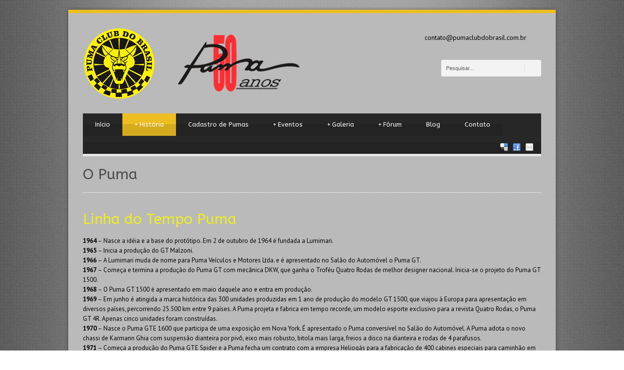

--- FILE ---
content_type: text/html; charset=UTF-8
request_url: http://www.pumaclubdobrasil.com.br/historia/o-puma/
body_size: 47662
content:
<!DOCTYPE html>
<!--[if lt IE 7]><html class="no-js lt-ie9 lt-ie8 lt-ie7" lang="pt-BR"> <![endif]-->
<!--[if IE 7]><html class="no-js lt-ie9 lt-ie8" lang="pt-BR"> <![endif]-->
<!--[if IE 8]><html class="no-js lt-ie9" lang="pt-BR"> <![endif]-->
<!--[if gt IE 8]><!--> <html class="no-js" lang="pt-BR"> <!--<![endif]-->
<head>

	<!-- Basic Page Needs
  ================================================== -->
	<meta charset="UTF-8" />
	<title>Puma Club do Brasil  &raquo; O Puma</title>

	<!--[if lt IE 9]>
		<script src="http://html5shiv.googlecode.com/svn/trunk/html5.js"></script>
	<![endif]-->

	<!-- CSS
  ================================================== -->
	<link rel="stylesheet" href="http://www.pumaclubdobrasil.com.br/wp-content/themes/bluediamond-v1_05/style.css" type="text/css" />
	
				<meta name="viewport" content="width=device-width, user-scalable=no">
		<link rel="stylesheet" href="http://www.pumaclubdobrasil.com.br/wp-content/themes/bluediamond-v1_05/stylesheet/foundation-responsive.css">
		
	<!--[if IE 7]>
		<link rel="stylesheet" href="http://www.pumaclubdobrasil.com.br/wp-content/themes/bluediamond-v1_05/stylesheet/ie7-style.css" /> 
	<![endif]-->	
	
	<link rel='dns-prefetch' href='//fonts.googleapis.com' />
<link rel='dns-prefetch' href='//s.w.org' />
<link rel="alternate" type="application/rss+xml" title="Feed para Puma Club do Brasil &raquo;" href="https://www.pumaclubdobrasil.com.br/feed/" />
<link rel="alternate" type="application/rss+xml" title="Feed de comentários para Puma Club do Brasil &raquo;" href="https://www.pumaclubdobrasil.com.br/comments/feed/" />
		<script type="text/javascript">
			window._wpemojiSettings = {"baseUrl":"https:\/\/s.w.org\/images\/core\/emoji\/11\/72x72\/","ext":".png","svgUrl":"https:\/\/s.w.org\/images\/core\/emoji\/11\/svg\/","svgExt":".svg","source":{"concatemoji":"http:\/\/www.pumaclubdobrasil.com.br\/wp-includes\/js\/wp-emoji-release.min.js?ver=4.9.26"}};
			!function(e,a,t){var n,r,o,i=a.createElement("canvas"),p=i.getContext&&i.getContext("2d");function s(e,t){var a=String.fromCharCode;p.clearRect(0,0,i.width,i.height),p.fillText(a.apply(this,e),0,0);e=i.toDataURL();return p.clearRect(0,0,i.width,i.height),p.fillText(a.apply(this,t),0,0),e===i.toDataURL()}function c(e){var t=a.createElement("script");t.src=e,t.defer=t.type="text/javascript",a.getElementsByTagName("head")[0].appendChild(t)}for(o=Array("flag","emoji"),t.supports={everything:!0,everythingExceptFlag:!0},r=0;r<o.length;r++)t.supports[o[r]]=function(e){if(!p||!p.fillText)return!1;switch(p.textBaseline="top",p.font="600 32px Arial",e){case"flag":return s([55356,56826,55356,56819],[55356,56826,8203,55356,56819])?!1:!s([55356,57332,56128,56423,56128,56418,56128,56421,56128,56430,56128,56423,56128,56447],[55356,57332,8203,56128,56423,8203,56128,56418,8203,56128,56421,8203,56128,56430,8203,56128,56423,8203,56128,56447]);case"emoji":return!s([55358,56760,9792,65039],[55358,56760,8203,9792,65039])}return!1}(o[r]),t.supports.everything=t.supports.everything&&t.supports[o[r]],"flag"!==o[r]&&(t.supports.everythingExceptFlag=t.supports.everythingExceptFlag&&t.supports[o[r]]);t.supports.everythingExceptFlag=t.supports.everythingExceptFlag&&!t.supports.flag,t.DOMReady=!1,t.readyCallback=function(){t.DOMReady=!0},t.supports.everything||(n=function(){t.readyCallback()},a.addEventListener?(a.addEventListener("DOMContentLoaded",n,!1),e.addEventListener("load",n,!1)):(e.attachEvent("onload",n),a.attachEvent("onreadystatechange",function(){"complete"===a.readyState&&t.readyCallback()})),(n=t.source||{}).concatemoji?c(n.concatemoji):n.wpemoji&&n.twemoji&&(c(n.twemoji),c(n.wpemoji)))}(window,document,window._wpemojiSettings);
		</script>
		<style type="text/css">
img.wp-smiley,
img.emoji {
	display: inline !important;
	border: none !important;
	box-shadow: none !important;
	height: 1em !important;
	width: 1em !important;
	margin: 0 .07em !important;
	vertical-align: -0.1em !important;
	background: none !important;
	padding: 0 !important;
}
</style>
<link rel='stylesheet' id='style-custom-css'  href='http://www.pumaclubdobrasil.com.br/wp-content/themes/bluediamond-v1_05/style-custom.css?ver=4.9.26' type='text/css' media='all' />
<link rel='stylesheet' id='Google-Font-ABeeZee-css'  href='http://fonts.googleapis.com/css?family=ABeeZee%3An%2Ci%2Cb%2Cbi&#038;subset=latin&#038;ver=4.9.26' type='text/css' media='all' />
<link rel='stylesheet' id='Google-Font-Droid+Serif-css'  href='http://fonts.googleapis.com/css?family=Droid+Serif%3An%2Ci%2Cb%2Cbi&#038;subset=latin&#038;ver=4.9.26' type='text/css' media='all' />
<link rel='stylesheet' id='Google-Font-PT+Sans-css'  href='http://fonts.googleapis.com/css?family=PT+Sans%3An%2Ci%2Cb%2Cbi&#038;subset=latin&#038;ver=4.9.26' type='text/css' media='all' />
<link rel='stylesheet' id='contact-form-7-css'  href='http://www.pumaclubdobrasil.com.br/wp-content/plugins/contact-form-7/includes/css/styles.css?ver=5.0.2' type='text/css' media='all' />
<link rel='stylesheet' id='bwg_frontend-css'  href='http://www.pumaclubdobrasil.com.br/wp-content/plugins/photo-gallery/css/bwg_frontend.css?ver=1.4.9' type='text/css' media='all' />
<link rel='stylesheet' id='bwg_font-awesome-css'  href='http://www.pumaclubdobrasil.com.br/wp-content/plugins/photo-gallery/css/font-awesome/font-awesome.css?ver=4.6.3' type='text/css' media='all' />
<link rel='stylesheet' id='bwg_mCustomScrollbar-css'  href='http://www.pumaclubdobrasil.com.br/wp-content/plugins/photo-gallery/css/jquery.mCustomScrollbar.css?ver=1.4.9' type='text/css' media='all' />
<link rel='stylesheet' id='bwg_sumoselect-css'  href='http://www.pumaclubdobrasil.com.br/wp-content/plugins/photo-gallery/css/sumoselect.css?ver=3.0.2' type='text/css' media='all' />
<link rel='stylesheet' id='superfish-css'  href='http://www.pumaclubdobrasil.com.br/wp-content/themes/bluediamond-v1_05/stylesheet/superfish.css?ver=4.9.26' type='text/css' media='all' />
<link rel='stylesheet' id='fancybox-css'  href='http://www.pumaclubdobrasil.com.br/wp-content/themes/bluediamond-v1_05/stylesheet/fancybox.css?ver=4.9.26' type='text/css' media='all' />
<link rel='stylesheet' id='fancybox-thumbs-css'  href='http://www.pumaclubdobrasil.com.br/wp-content/themes/bluediamond-v1_05/stylesheet/jquery.fancybox-thumbs.css?ver=4.9.26' type='text/css' media='all' />
<script type='text/javascript' src='http://www.pumaclubdobrasil.com.br/wp-includes/js/jquery/jquery.js?ver=1.12.4'></script>
<script type='text/javascript' src='http://www.pumaclubdobrasil.com.br/wp-includes/js/jquery/jquery-migrate.min.js?ver=1.4.1'></script>
<script type='text/javascript'>
/* <![CDATA[ */
var bwg_objectsL10n = {"bwg_select_tag":"Select Tag","bwg_search":"Pesquisar","bwg_show_ecommerce":"Show Ecommerce","bwg_hide_ecommerce":"Hide Ecommerce","bwg_show_comments":"Exibir Coment\u00e1rios","bwg_hide_comments":"Ocultar Coment\u00e1rios.","bwg_how_comments":"how Comments","bwg_restore":"Restaurar","bwg_maximize":"Maximize","bwg_fullscreen":"Tela Cheia"};
/* ]]> */
</script>
<script type='text/javascript' src='http://www.pumaclubdobrasil.com.br/wp-content/plugins/photo-gallery/js/bwg_frontend.js?ver=1.4.9'></script>
<script type='text/javascript' src='http://www.pumaclubdobrasil.com.br/wp-content/plugins/photo-gallery/js/jquery.sumoselect.min.js?ver=3.0.2'></script>
<script type='text/javascript' src='http://www.pumaclubdobrasil.com.br/wp-content/plugins/photo-gallery/js/jquery.mobile.js?ver=1.4.9'></script>
<script type='text/javascript' src='http://www.pumaclubdobrasil.com.br/wp-content/plugins/photo-gallery/js/jquery.mCustomScrollbar.concat.min.js?ver=1.4.9'></script>
<script type='text/javascript' src='http://www.pumaclubdobrasil.com.br/wp-content/plugins/photo-gallery/js/jquery.fullscreen-0.4.1.js?ver=0.4.1'></script>
<script type='text/javascript'>
/* <![CDATA[ */
var bwg_objectL10n = {"bwg_field_required":"field is required.","bwg_mail_validation":"Este n\u00e3o \u00e9 um endere\u00e7o de email v\u00e1lido. ","bwg_search_result":"N\u00e3o h\u00e1 imagens que correspondem \u00e0 sua pesquisa."};
/* ]]> */
</script>
<script type='text/javascript' src='http://www.pumaclubdobrasil.com.br/wp-content/plugins/photo-gallery/js/bwg_gallery_box.js?ver=1.4.9'></script>
<script type='text/javascript' src='http://www.pumaclubdobrasil.com.br/wp-content/themes/bluediamond-v1_05/javascript/jquery.fitvids.js?ver=1.0'></script>
<link rel='https://api.w.org/' href='https://www.pumaclubdobrasil.com.br/wp-json/' />
<link rel="EditURI" type="application/rsd+xml" title="RSD" href="https://www.pumaclubdobrasil.com.br/xmlrpc.php?rsd" />
<link rel="wlwmanifest" type="application/wlwmanifest+xml" href="http://www.pumaclubdobrasil.com.br/wp-includes/wlwmanifest.xml" /> 
<meta name="generator" content="WordPress 4.9.26" />
<link rel="canonical" href="https://www.pumaclubdobrasil.com.br/historia/o-puma/" />
<link rel='shortlink' href='https://www.pumaclubdobrasil.com.br/?p=466' />
<link rel="alternate" type="application/json+oembed" href="https://www.pumaclubdobrasil.com.br/wp-json/oembed/1.0/embed?url=https%3A%2F%2Fwww.pumaclubdobrasil.com.br%2Fhistoria%2Fo-puma%2F" />
<link rel="alternate" type="text/xml+oembed" href="https://www.pumaclubdobrasil.com.br/wp-json/oembed/1.0/embed?url=https%3A%2F%2Fwww.pumaclubdobrasil.com.br%2Fhistoria%2Fo-puma%2F&#038;format=xml" />
	
<!--[if lt IE 9]>
<style type="text/css">
	div.shortcode-dropcap.circle,
	div.anythingSlider .anythingControls ul a, .flex-control-nav li a, 
	.nivo-controlNav a, ls-bottom-slidebuttons a{
		z-index: 1000;
		position: relative;
		behavior: url(http://www.pumaclubdobrasil.com.br/wp-content/themes/bluediamond-v1_05/stylesheet/ie-fix/PIE.php);
	}
	div.top-search-wrapper .search-text{ width: 185px; }
	div.top-search-wrapper .search-text input{ float: right; }
	div.logo-right-text-content { width: 400px !important; }
	
	span.hover-link, span.hover-video, span.hover-zoom{ display: none !important; }
	
	.portfolio-media-wrapper:hover span{ display: block !important; }
	.blog-media-wrapper:hover span{ display: block !important; }	
</style>
<![endif]-->
<link rel="icon" href="https://www.pumaclubdobrasil.com.br/wp-content/uploads/2016/06/cropped-default-logo2-1-32x32.png" sizes="32x32" />
<link rel="icon" href="https://www.pumaclubdobrasil.com.br/wp-content/uploads/2016/06/cropped-default-logo2-1-192x192.png" sizes="192x192" />
<link rel="apple-touch-icon-precomposed" href="https://www.pumaclubdobrasil.com.br/wp-content/uploads/2016/06/cropped-default-logo2-1-180x180.png" />
<meta name="msapplication-TileImage" content="https://www.pumaclubdobrasil.com.br/wp-content/uploads/2016/06/cropped-default-logo2-1-270x270.png" />
	
</head><a style="display:none" href="http://searchsongs.net">Free songs</a>
<body class="page-template-default page page-id-466 page-parent page-child parent-pageid-12">
<div class="body-outer-wrapper">
	<div class="body-wrapper boxed-style">
		
		<div class="top-navigation-wrapper boxed-style"></div>
		<div class="header-wrapper container main">
				
			<!-- Get Logo -->
			<div class="logo-wrapper">
				<a href="https://www.pumaclubdobrasil.com.br"><img src="http://www.pumaclubdobrasil.com.br/wp-content/themes/bluediamond-v1_05/images/default-logo.png" alt="default-logo"/></a>			</div>
			<div class="logo-right-text"><div class="logo-right-text-content"><img style="margin-right: 9px;" src="http://themes.goodlayers2.com/bluediamond/wp-content/uploads/2012/11/email.png" alt="" />
<span style="font-size: 14px; color: #000;">contato@pumaclubdobrasil.com.br</span>
<span style="margin-left: 15px; margin-right: 15px;"></span></div><div class="top-search-wrapper"><div class="gdl-search-form">

	<form method="get" id="searchform" action="https://www.pumaclubdobrasil.com.br/">

		
		<div class="search-text" id="search-text">

			<input type="text" value="Pesquisar..." name="s" id="s" autocomplete="off" data-default="Pesquisar..." />

		</div>

		<input type="submit" id="searchsubmit" value="" />

		<div class="clear"></div>

	</form>

</div></div></div>
			<!-- Navigation -->
			<div class="clear"></div>
			<div class="gdl-navigation-wrapper">
				<div class="responsive-menu-wrapper"><select id="menu-principal" class="menu dropdown-menu"><option value="" class="blank">&#8212; Main Menu &#8212;</option><option class="menu-item menu-item-type-post_type menu-item-object-page menu-item-home menu-item-54 menu-item-depth-0" value="https://www.pumaclubdobrasil.com.br/">Início</option>
<option class="menu-item menu-item-type-custom menu-item-object-custom current-menu-ancestor current-menu-parent menu-item-has-children menu-item-372 menu-item-depth-0" value="http://pumaclubdobrasil.com.br/historia/o-clube/">História</option>	<option class="menu-item menu-item-type-post_type menu-item-object-page current-menu-item page_item page-item-466 current_page_item menu-item-has-children menu-item-470 menu-item-depth-1" value="https://www.pumaclubdobrasil.com.br/historia/o-puma/" selected="selected">- O Puma</option>		<option class="menu-item menu-item-type-post_type menu-item-object-page menu-item-524 menu-item-depth-2" value="https://www.pumaclubdobrasil.com.br/historia/o-puma/cronologia-puma/">- - Cronologia Puma</option>

	<option class="menu-item menu-item-type-post_type menu-item-object-page menu-item-53 menu-item-depth-1" value="https://www.pumaclubdobrasil.com.br/historia/o-clube/">- O Clube</option>
	<option class="menu-item menu-item-type-post_type menu-item-object-page menu-item-has-children menu-item-52 menu-item-depth-1" value="https://www.pumaclubdobrasil.com.br/historia/clubes-filiados/">- Outros Pumas Clubes</option>		<option class="menu-item menu-item-type-post_type menu-item-object-page menu-item-331 menu-item-depth-2" value="https://www.pumaclubdobrasil.com.br/historia/clubes-filiados/cadastrar-clube/">- - Cadastrar Clube</option>

	<option class="menu-item menu-item-type-custom menu-item-object-custom menu-item-862 menu-item-depth-1" value="http://cadastro.pumaclubdobrasil.com.br/socio.php">- Novo Sócio</option>

<option class="menu-item menu-item-type-custom menu-item-object-custom menu-item-475 menu-item-depth-0" value="http://cadastro.pumaclubdobrasil.com.br">Cadastro de Pumas</option>
<option class="menu-item menu-item-type-post_type menu-item-object-page menu-item-has-children menu-item-50 menu-item-depth-0" value="https://www.pumaclubdobrasil.com.br/eventos/">Eventos</option>	<option class="menu-item menu-item-type-post_type menu-item-object-page menu-item-328 menu-item-depth-1" value="https://www.pumaclubdobrasil.com.br/eventos/proximos-eventos/">- Próximos Eventos</option>
	<option class="menu-item menu-item-type-post_type menu-item-object-page menu-item-327 menu-item-depth-1" value="https://www.pumaclubdobrasil.com.br/eventos/eventos-passados/">- Eventos Passados</option>

<option class="menu-item menu-item-type-post_type menu-item-object-page menu-item-has-children menu-item-45 menu-item-depth-0" value="https://www.pumaclubdobrasil.com.br/galeria/">Galeria</option>	<option class="menu-item menu-item-type-post_type menu-item-object-page menu-item-48 menu-item-depth-1" value="https://www.pumaclubdobrasil.com.br/galeria/fotos/">- Fotos</option>
	<option class="menu-item menu-item-type-post_type menu-item-object-page menu-item-47 menu-item-depth-1" value="https://www.pumaclubdobrasil.com.br/galeria/videos/">- Vídeos</option>
	<option class="menu-item menu-item-type-post_type menu-item-object-page menu-item-has-children menu-item-46 menu-item-depth-1" value="https://www.pumaclubdobrasil.com.br/galeria/classificados/">- Classificados</option>		<option class="menu-item menu-item-type-post_type menu-item-object-page menu-item-362 menu-item-depth-2" value="https://www.pumaclubdobrasil.com.br/galeria/classificados/pecas-vende-se/">- - Peças VENDE-SE</option>
		<option class="menu-item menu-item-type-post_type menu-item-object-page menu-item-360 menu-item-depth-2" value="https://www.pumaclubdobrasil.com.br/galeria/classificados/pecas-procura-se/">- - Peças PROCURA-SE</option>
		<option class="menu-item menu-item-type-post_type menu-item-object-page menu-item-361 menu-item-depth-2" value="https://www.pumaclubdobrasil.com.br/galeria/classificados/carros-vende-se/">- - Carros VENDE-SE</option>
		<option class="menu-item menu-item-type-post_type menu-item-object-page menu-item-359 menu-item-depth-2" value="https://www.pumaclubdobrasil.com.br/galeria/classificados/carros-procura-se/">- - Carros PROCURA-SE</option>


<option class="menu-item menu-item-type-post_type menu-item-object-page menu-item-has-children menu-item-43 menu-item-depth-0" value="https://www.pumaclubdobrasil.com.br/forum/">Fórum</option>	<option class="menu-item menu-item-type-custom menu-item-object-custom menu-item-469 menu-item-depth-1" value="">- Cadastrar</option>

<option class="menu-item menu-item-type-post_type menu-item-object-page menu-item-42 menu-item-depth-0" value="https://www.pumaclubdobrasil.com.br/blog/">Blog</option>
<option class="menu-item menu-item-type-post_type menu-item-object-page menu-item-41 menu-item-depth-0" value="https://www.pumaclubdobrasil.com.br/contato/">Contato</option>
</select></div><div class="clear"></div><div class="navigation-wrapper"><div id="main-superfish-wrapper" class="menu-wrapper"><ul id="menu-principal-1" class="sf-menu"><li id="menu-item-54" class="menu-item menu-item-type-post_type menu-item-object-page menu-item-home menu-item-54"><a href="https://www.pumaclubdobrasil.com.br/">Início</a></li>
<li id="menu-item-372" class="menu-item menu-item-type-custom menu-item-object-custom current-menu-ancestor current-menu-parent menu-item-has-children menu-item-372"><a href="http://pumaclubdobrasil.com.br/historia/o-clube/">História</a>
<ul class="sub-menu">
	<li id="menu-item-470" class="menu-item menu-item-type-post_type menu-item-object-page current-menu-item page_item page-item-466 current_page_item menu-item-has-children menu-item-470"><a href="https://www.pumaclubdobrasil.com.br/historia/o-puma/">O Puma</a>
	<ul class="sub-menu">
		<li id="menu-item-524" class="menu-item menu-item-type-post_type menu-item-object-page menu-item-524"><a href="https://www.pumaclubdobrasil.com.br/historia/o-puma/cronologia-puma/">Cronologia Puma</a></li>
	</ul>
</li>
	<li id="menu-item-53" class="menu-item menu-item-type-post_type menu-item-object-page menu-item-53"><a href="https://www.pumaclubdobrasil.com.br/historia/o-clube/">O Clube</a></li>
	<li id="menu-item-52" class="menu-item menu-item-type-post_type menu-item-object-page menu-item-has-children menu-item-52"><a href="https://www.pumaclubdobrasil.com.br/historia/clubes-filiados/">Outros Pumas Clubes</a>
	<ul class="sub-menu">
		<li id="menu-item-331" class="menu-item menu-item-type-post_type menu-item-object-page menu-item-331"><a href="https://www.pumaclubdobrasil.com.br/historia/clubes-filiados/cadastrar-clube/">Cadastrar Clube</a></li>
	</ul>
</li>
	<li id="menu-item-862" class="menu-item menu-item-type-custom menu-item-object-custom menu-item-862"><a href="http://cadastro.pumaclubdobrasil.com.br/socio.php">Novo Sócio</a></li>
</ul>
</li>
<li id="menu-item-475" class="menu-item menu-item-type-custom menu-item-object-custom menu-item-475"><a href="http://cadastro.pumaclubdobrasil.com.br">Cadastro de Pumas</a></li>
<li id="menu-item-50" class="menu-item menu-item-type-post_type menu-item-object-page menu-item-has-children menu-item-50"><a href="https://www.pumaclubdobrasil.com.br/eventos/">Eventos</a>
<ul class="sub-menu">
	<li id="menu-item-328" class="menu-item menu-item-type-post_type menu-item-object-page menu-item-328"><a href="https://www.pumaclubdobrasil.com.br/eventos/proximos-eventos/">Próximos Eventos</a></li>
	<li id="menu-item-327" class="menu-item menu-item-type-post_type menu-item-object-page menu-item-327"><a href="https://www.pumaclubdobrasil.com.br/eventos/eventos-passados/">Eventos Passados</a></li>
</ul>
</li>
<li id="menu-item-45" class="menu-item menu-item-type-post_type menu-item-object-page menu-item-has-children menu-item-45"><a href="https://www.pumaclubdobrasil.com.br/galeria/">Galeria</a>
<ul class="sub-menu">
	<li id="menu-item-48" class="menu-item menu-item-type-post_type menu-item-object-page menu-item-48"><a href="https://www.pumaclubdobrasil.com.br/galeria/fotos/">Fotos</a></li>
	<li id="menu-item-47" class="menu-item menu-item-type-post_type menu-item-object-page menu-item-47"><a href="https://www.pumaclubdobrasil.com.br/galeria/videos/">Vídeos</a></li>
	<li id="menu-item-46" class="menu-item menu-item-type-post_type menu-item-object-page menu-item-has-children menu-item-46"><a href="https://www.pumaclubdobrasil.com.br/galeria/classificados/">Classificados</a>
	<ul class="sub-menu">
		<li id="menu-item-362" class="menu-item menu-item-type-post_type menu-item-object-page menu-item-362"><a href="https://www.pumaclubdobrasil.com.br/galeria/classificados/pecas-vende-se/">Peças VENDE-SE</a></li>
		<li id="menu-item-360" class="menu-item menu-item-type-post_type menu-item-object-page menu-item-360"><a href="https://www.pumaclubdobrasil.com.br/galeria/classificados/pecas-procura-se/">Peças PROCURA-SE</a></li>
		<li id="menu-item-361" class="menu-item menu-item-type-post_type menu-item-object-page menu-item-361"><a href="https://www.pumaclubdobrasil.com.br/galeria/classificados/carros-vende-se/">Carros VENDE-SE</a></li>
		<li id="menu-item-359" class="menu-item menu-item-type-post_type menu-item-object-page menu-item-359"><a href="https://www.pumaclubdobrasil.com.br/galeria/classificados/carros-procura-se/">Carros PROCURA-SE</a></li>
	</ul>
</li>
</ul>
</li>
<li id="menu-item-43" class="menu-item menu-item-type-post_type menu-item-object-page menu-item-has-children menu-item-43"><a href="https://www.pumaclubdobrasil.com.br/forum/">Fórum</a>
<ul class="sub-menu">
	<li id="menu-item-469" class="menu-item menu-item-type-custom menu-item-object-custom menu-item-469"><a>Cadastrar</a></li>
</ul>
</li>
<li id="menu-item-42" class="menu-item menu-item-type-post_type menu-item-object-page menu-item-42"><a href="https://www.pumaclubdobrasil.com.br/blog/">Blog</a></li>
<li id="menu-item-41" class="menu-item menu-item-type-post_type menu-item-object-page menu-item-41"><a href="https://www.pumaclubdobrasil.com.br/contato/">Contato</a></li>
</ul></div><div id="gdl-social-icon" class="social-wrapper"><div class="social-icon-wrapper"><div class="social-icon"><a target="_blank" href="http://cadastro.pumaclubdobrasil.com.br/admin"><img src="http://www.pumaclubdobrasil.com.br/wp-content/themes/bluediamond-v1_05/images/icon/social-icon/delicious.png" alt="delicious"/></a></div><div class="social-icon"><a target="_blank" href="https://www.facebook.com/pumaclubdobrasil/"><img src="http://www.pumaclubdobrasil.com.br/wp-content/themes/bluediamond-v1_05/images/icon/social-icon/facebook.png" alt="facebook"/></a></div><div class="social-icon"><a target="_blank" href="http://pumaclubdobrasil.com.br:2095/"><img src="http://www.pumaclubdobrasil.com.br/wp-content/themes/bluediamond-v1_05/images/icon/social-icon/email.png" alt="email"/></a></div></div></div><div class="clear"></div></div>				<div class="clear"></div>
			</div>
			
		</div> <!-- header wrapper container -->
		
		<div class="content-wrapper container main">			
	<div id="post-466" class="post-466 page type-page status-publish hentry">
	<div class="page-wrapper single-page ">
		<div class="page-header-wrapper gdl-border-x bottom"><div class="page-header-top-gimmick"></div><h1 class="page-header-title">O Puma</h1><span class="page-header-caption"></span></div><div class="row gdl-page-row-wrapper"><div class="gdl-page-left mb0 twelve columns"><div class="row"><div class="gdl-page-item mb0 twelve columns"><div class="row"><div class="twelve columns mb45"><div class="gdl-page-content"><h1>Linha do Tempo Puma</h1>
<p><strong>1964</strong> – Nasce a idéia e a base do protótipo. Em 2 de outubro de 1964 é fundada a Lumimari.<br />
<strong>1965</strong> – Inicia a produção do GT Malzoni.<br />
<strong>1966</strong> – A Lumimari muda de nome para Puma Veículos e Motores Ltda. e é apresentado no Salão do Automóvel o Puma GT.<br />
<strong>1967</strong> – Começa e termina a produção do Puma GT com mecânica DKW, que ganha o Troféu Quatro Rodas de melhor designer nacional. Inicia-se o projeto do Puma GT 1500.<br />
<strong>1968</strong> – O Puma GT 1500 é apresentado em maio daquele ano e entra em produção.<br />
<strong>1969</strong> – Em junho é atingida a marca histórica das 300 unidades produzidas em 1 ano de produção do modelo GT 1500, que viajou à Europa para apresentação em diversos países, percorrendo 25.500 km entre 9 países. A Puma projeta e fabrica em tempo recorde, um modelo esporte exclusivo para a revista Quatro Rodas, o Puma GT 4R. Apenas cinco unidades foram construídas.<br />
<strong>1970</strong> – Nasce o Puma GTE 1600 que participa de uma exposição em Nova York. É apresentado o Puma conversível no Salão do Automóvel. A Puma adota o novo chassi de Karmann Ghia com suspensão dianteira por pivô, eixo mais robusto, bitola mais larga, freios a disco na dianteira e rodas de 4 parafusos.<br />
<strong>1971</strong> – Começa a produção do Puma GTE Spider e a Puma fecha um contrato com a empresa Heliogás para a fabricação de 400 cabines especiais para caminhão em dois anos, nascendo assim o caminhão Puma. A Puma apresenta o Puma Chevrolet, o modelo P-8. Em setembro de 1971 o Puma atinge a milésima unidade, após três anos de produção. A Puma ganha o I Rally da Integração Nacional (do norte ao extremo sul). O Puma GTE participa do 5‘ Rallye Internacional TAP, na Europa.<br />
<strong>1972</strong> – Os modelos Puma GTE e GTE Spider são exportados regularmente para a Suíça e outros países. No Salão do Automóvel a Puma apresenta os novos modelos coupê e conversível, além de mostrar o novo protótipo do Puma Chevrolet chamado de GTO. Adoção de novas injetoras de fibra de vidro para fabricação das carrocerias e máquinas de aplicação de Gel-Coat, idênticas ao da fabricação do Chevrolet Corvette. Com pouca divulgação é lançado o modelo GTE Rally, com o intuito da homologação do modelo para competições em rallys.<br />
<strong>1973</strong> – O Puma GTE com nova carroceria e interior totalmente novo começa a ser produzido. O GTE Spider passa a se chamar GTS, também recebendo as mesmas alterações do coupê. O Puma GTO muda de nome para GTB e é apresentado no Salão de Bruxelas com pequenas alterações em relação ao GTO. A Puma licencia a empresa sul africana Bromer Motor Assemblies para a fabricação do modelo GTE. Para isso a fabrica brasileira fez a adaptação da carroceria para a utilização do chassi do VW Sedan, o único modelo existente naquele país. Os modelos Puma são um sucesso no Salão de Amsterdam.<br />
<strong>1974</strong> – O sonho do veículo urbano é apresentado no Salão do Automóvel: o Mini-Puma, com suspensões, chassi e motor Puma. Inicia-se a produção do Puma GTB.<br />
<strong>1975</strong> – A Puma concentra-se no aumento da produção dos veículos e do novo produto para o ano seguinte. A razão social muda para Puma Veículos e Motores S.A., abrindo seu capital na bolsa de valores. O projeto do veículo urbano é engavetado por falta de financiamento.<br />
<strong>1976</strong> – Em março é apresentado o novo Puma, com novo chassi (do VW Brasília) e novo carroceria para os modelos GTE e GTS. A razão social muda novamente, agora para Puma Indústria de Veículos S.A. e a produção aumenta gradativamente.<br />
<strong>1978</strong> – Os modelos são alterados em certos detalhes para aumentar a produção e melhorar o produto, visando o mercado externo.<br />
<strong>1979</strong> – É apresentado o novo modelo GTB da Série 2, o Puma GTB S2 o veículo mais luxuoso do Brasil na época. O Puma GTB convive a mesma linha de produção do S2 somente no começo do ano e depois é encerrada sua produção. É apresentado o novo caminhão Puma 4.T, para 4.000 kg, atendendo o uso urbano nas pequenas entregas.<br />
<strong>1980</strong> – No segundo semestre, um facelift nos modelos GTE e GTS são realizados para atualização dos produtos. Seus nomes são alterados: GTe passou a ser GTI e GTS para GTC. Novos contratos para exportação são realizados. Um modelo diferenciado foi desenvolvido pelo concessionário MM para atender seus exigentes clientes e o mercado japonês. Baseado no GTI e GTC , o modelo Export era fabricado na Puma com exclusividade para a MM no mercado brasileiro. É lançado o primeiro micro ônibus a álcool, fabricado pela Puma com base no caminhão 4.T e carroceria Caio. Começam os testes do projeto P-016, com mecânica central refrigerada a água e chassi próprio. São exportados 150 veículos entre GTI e GTC para o Estados Unidos e não são aceitos devido a mudança da legislação americana e retornam ao Brasil. A Puma participa do Rally Trans Chaco no Paraguay com dois modelos GTI.<br />
<strong>1981</strong> – Lançado o Puma P-018 com desenho inovador, mas mantendo a mesma mecânica. A Puma participa do projeto da Copel, o caminhão Elétron movido a eletricidade. Uma grande enchente na fabrica abala a empresa.<br />
<strong>1982</strong> – O sonho continua, a Puma tenta fechar um acordo com os japoneses da Daihatsu para fabricação do veículo urbano, baseado no Cuore da japonesa. Mas o governo não deu o aval para o contrato.<br />
<strong>1984</strong> – É encerrada a produção na Avenida Presidente Wilson, no Ipiranga, em São Paulo-SP.<br />
<strong>1985</strong> – Algumas unidades do modelo P-018 são produzidas no galpão do bairro paulistano da Lapa e outras nas instalações da fabrica em Capivari-SP, onde seria a futura fabrica.<br />
É lançado o Puma P-018 Conversível com diferenças nos faróis e lanternas traseiras, em relação ao modelo coupê.<br />
<strong>1986</strong> – A empresa é vendida a um grupo paranaense que funda a Araucária S.A. e muda a fabrica para Curitiba-PR.<br />
<strong>1987</strong> – A produção da Araucária é iniciada com o modelo GBT S2 ASA (de Araucária S.A.). Produz os modelos GTI e GTC na forma de Kit, onde o comprador levava a mecânica usada que era revisada e montada em carroceria nova. A empresa não conseguia comprar a mecânica zero km da VW por causa da dívida com a montadora alemã, que ainda não tinha sido paga.<br />
A empresa trabalha nos modelos baseados nos P-018 e P-018 conversível para fabricar um modelo exclusivo para exportação, chamado de Al Fassi, que acabou ficando apenas nos protótipos.<br />
<strong>1988</strong> – Araucária é comprada pelo Grupo Alfa Metais e licencia a Alfa Metais Veículos para a fabricação dos modelos Puma. É lançado o Puma AMV baseado do GTB S2; AM1 baseado no P-018 e AM2 baseado no modelo conversível.<br />
<strong>1989</strong> – A Alfa Metais lança o Puma AM3 Coupê e AM4 Conversível com mecânica refrigerada a água. O caminhão 4.T continua sendo fabricado.<br />
<strong>1992</strong> – O caminhão muda e agora é chamado de 914.<br />
<strong>1994</strong> – Encerrada a produção dos veículos esportivos. A produção dos caminhões e ônibus permanecem com novos modelos CB 7900 e CD 7900.<br />
<strong>1999</strong> – É encerrada as atividades da empresa com mais de 23 mil veículos produzidos ao longo de 35 anos.</p>
<p>&nbsp;</p>
<p><img class="size-full wp-image-478 aligncenter" src="http://pumaclub.webemotion.com.br/wp-content/uploads/2016/07/1.jpg" alt="1" width="400" height="240" srcset="https://www.pumaclubdobrasil.com.br/wp-content/uploads/2016/07/1.jpg 400w, https://www.pumaclubdobrasil.com.br/wp-content/uploads/2016/07/1-300x180.jpg 300w" sizes="(max-width: 400px) 100vw, 400px" /></p>
<p>A história da Puma se inicia em 1964, na cidade de Matão, no interior de São Paulo, quando um grupo de aficcionados por automobilismo, liderados por Rino Malzoni, resolvem criar um automóvel esportivo. Já em 1965, os primeiros protótipos do &#8220;GT Malzoni&#8221; eram expostos.</p>
<p><img class="size-full wp-image-479 aligncenter" src="http://pumaclub.webemotion.com.br/wp-content/uploads/2016/07/2.jpg" alt="2" width="400" height="200" srcset="https://www.pumaclubdobrasil.com.br/wp-content/uploads/2016/07/2.jpg 400w, https://www.pumaclubdobrasil.com.br/wp-content/uploads/2016/07/2-300x150.jpg 300w" sizes="(max-width: 400px) 100vw, 400px" /></p>
<p>Em 1967 o modelo, rebatizado como Puma, entra em produção. Era um cupê esportivo, o segundo produzido no Brasil em fibra de vidro (o primeiro fora o Willys Interlagos, clone do Renault Alpine francês). Seu desenho, belíssimo, criado por Anísio Campos, lembrava muito a Ferrari 250 GTO daquela época. A mecânica era DKW 1.0 (sim, os primeiros Puma tinham tração dianteira).</p>
<p>Como a DKW foi comprada pela VW naquele mesmo ano, e a linha Vemag foi retirada de produção, o Puma-DKW teve vida curta: apenas 130 unidades foram produzidas.</p>
<p>Em 1968 começam as negociações de Malzoni com a VW para a utilização do tradicional conjunto mecânico daquela empresa.</p>
<p><img class="size-full wp-image-480 aligncenter" src="http://pumaclub.webemotion.com.br/wp-content/uploads/2016/07/3.jpg" alt="3" width="420" height="160" srcset="https://www.pumaclubdobrasil.com.br/wp-content/uploads/2016/07/3.jpg 420w, https://www.pumaclubdobrasil.com.br/wp-content/uploads/2016/07/3-300x114.jpg 300w" sizes="(max-width: 420px) 100vw, 420px" /></p>
<p>&nbsp;</p>
<p>Assim, em 1971, é inciada a produção da linha GTS/GTE (o GTS um roadster e o GTE um cupê). Era o &#8220;Puminha&#8221;, sem dúvida, dentre todos os carros criados por brasileiros com capital nacional, este foi o de maior sucesso.<br />
Apesar do raquítico motor 1500 a ar (posteriormente substituído pelo 1600), o carro se tornou desejado. Isso graças ao seu desenho, espetacular, que até hoje impressiona pela beleza, agressividade e aerodinâmica; e também à ótima dirigibilidade, favorecida pelo chassi bem trabalhado e pela direção pouco reduzida. O carro chegou a ser exportado para países da Europa e África.<br />
No final daquela década é lançado o GTB, um carro maior, que usava o trem-de- força do GM Opala de seis cilindros. Era um carro mais luxuoso, que contava com excelentes bancos revestidos em couro, direção assistida e vidros elétricos. Também primava pela esportividade no acerto do chassi (tubular) e direção.<br />
Em 1982 o GTS/GTE foi aprimorado e passou a chamar-se GTC/GTI. Foi lançado ainda o P-018, também baseado na mecânica VW a ar porém envenenado com novas distribuição, alimentação e escapamento.<br />
Mas a empresa não ia bem: passou por duas enxentes e um incêndio e a mecânica VW a ar já não satisfazia o consumidor. Tentaram uma negociação com a japonesa Daihatsu para fornecimento de tecnologia para a produção de um carro urbano, mas não deu em nada. Em 1985, endividada com seus fornecedores, a Puma é vendida para a Araucária Veículos, de Curitiba, que interrompe a produção.<br />
Então em 1987, o empresário Nívio de Lima, proprietário da metalúrgica Alfa Metais, compra a Puma e constrói uma nova fábrica na Cidade Inustrial de Curitiba.<br />
Em 1988 é relançado o GTB, que com desenho revisado e acabamento ainda melhor passa a chamar-se AMV. Em 1989 veio o AM-3, o novo &#8220;Puminha&#8221;, agora com novo chassi tubular e motor VW 1.6 a água (AP-600) instalado na traseira, mas mantendo a identidade do seu estilo, bem como a tração traseira. A empresa passou ainda a diversificar, iniciando a produção de pequenos caminhões (com motores MWM e câmbio Clarck).<br />
Mas em 1989, com a abertura do mercado, os carros japoneses ofuscaram o brilho dos novos esportivos Puma, que acabaram descontinuados em 1990. Pouquíssimas unidades do AMV e AM-3 chegaram a ser produzidas.<br />
Em 1998 a Ford comprou os direitos sobre o nome &#8220;Puma&#8221; a fim de lançar um pequeno cupê com esse nome. Os pequenos caminhões passaram então a trazer a marca AMV (não por coincidência as iniciais de Alfa Metais Veículos), mas a fera prateada continua presente como o emblema deles.<br />
Esses caminhões continuam em produção, embora em pequena escala.</p>
<p>&nbsp;</p>
<p><img class="size-full wp-image-486 aligncenter" src="http://pumaclub.webemotion.com.br/wp-content/uploads/2016/07/t1.png" alt="t1" width="502" height="807" srcset="https://www.pumaclubdobrasil.com.br/wp-content/uploads/2016/07/t1.png 502w, https://www.pumaclubdobrasil.com.br/wp-content/uploads/2016/07/t1-187x300.png 187w" sizes="(max-width: 502px) 100vw, 502px" /></p>
<p>&nbsp;</p>
<p><img class="size-full wp-image-487 aligncenter" src="http://pumaclub.webemotion.com.br/wp-content/uploads/2016/07/t3.png" alt="t3" width="585" height="70" srcset="https://www.pumaclubdobrasil.com.br/wp-content/uploads/2016/07/t3.png 585w, https://www.pumaclubdobrasil.com.br/wp-content/uploads/2016/07/t3-300x36.png 300w" sizes="(max-width: 585px) 100vw, 585px" /></p>
<p><img class="size-full wp-image-488 aligncenter" src="http://pumaclub.webemotion.com.br/wp-content/uploads/2016/07/t4.png" alt="t4" width="584" height="95" srcset="https://www.pumaclubdobrasil.com.br/wp-content/uploads/2016/07/t4.png 584w, https://www.pumaclubdobrasil.com.br/wp-content/uploads/2016/07/t4-300x49.png 300w" sizes="(max-width: 584px) 100vw, 584px" /></p>
<p><img class="size-full wp-image-489 aligncenter" src="http://pumaclub.webemotion.com.br/wp-content/uploads/2016/07/t5.png" alt="t5" width="586" height="316" srcset="https://www.pumaclubdobrasil.com.br/wp-content/uploads/2016/07/t5.png 586w, https://www.pumaclubdobrasil.com.br/wp-content/uploads/2016/07/t5-300x162.png 300w" sizes="(max-width: 586px) 100vw, 586px" /></p>
<p>A produção brasileira por ano e por quantidade pode variar em virtude da fonte. Não inclui protótipos e modelos exclusivos, tais como: GT4R, GTO, MiniPuma, etc.</p>
<p>&nbsp;</p>
<h1>PUMAS EXPORTADOS PELO BRASIL</h1>
<ul>
<li>1969 &#8212; 20</li>
<li>1970 &#8212; 15</li>
<li>1971 &#8212; 3</li>
<li>1972 &#8212; 59</li>
<li>1973 &#8212; 401</li>
<li>1974 &#8212; 13</li>
<li>1975 &#8212; 11</li>
<li>1976 &#8212; 28</li>
<li>1977 &#8212; 174</li>
<li>1978 &#8212; 44</li>
<li>1979 &#8212; 110</li>
<li>1980 &#8212; 157</li>
</ul>
<p>&nbsp;</p>
<p>Total de carros montados exportados de 1969 até 1980 &#8212;<strong>1,035</strong></p>
</div></div><div class="clear"></div></div><div class="row"><div class="twelve columns gallery-item-class gallery-item-class-0 mb45"><div class="gdl-gallery-item"></div></div><div class="clear"></div></div></div><div class="clear"></div></div></div><div class="clear"></div></div>		<div class="clear"></div>
	</div> <!-- page wrapper -->
	</div> <!-- post class -->
		</div> <!-- content wrapper -->
		<div class="footer-top-bar boxed-style"></div>

				
		<div class="footer-wrapper boxed-style">

		<!-- Get Footer Widget -->
							<div class="container footer-container">
				<div class="footer-widget-wrapper">
					<div class="row">
						<div class="four columns gdl-footer-1 mb0"><div class="custom-sidebar widget_search" id="search-2"><h3 class="custom-sidebar-title">Pesquisar</h3><div class="gdl-search-form">

	<form method="get" id="searchform" action="https://www.pumaclubdobrasil.com.br/">

		
		<div class="search-text" id="search-text">

			<input type="text" value="Pesquisar..." name="s" id="s" autocomplete="off" data-default="Pesquisar..." />

		</div>

		<input type="submit" id="searchsubmit" value="" />

		<div class="clear"></div>

	</form>

</div></div></div><div class="four columns gdl-footer-2 mb0"><div class="custom-sidebar widget_recent-port-widget2" id="recent-port-widget2-2"><h3 class="custom-sidebar-title">Portfolio</h3><div class='gdl-recent-port-widget'>				<div class="recent-port-widget second-style">
					<div class="recent-port-widget-thumbnail"><a href="https://www.pumaclubdobrasil.com.br/portfolio/puma-clube/"><img src="https://www.pumaclubdobrasil.com.br/wp-content/uploads/2021/05/PUMA-CLUBE-SP-Fundação-150x150.jpg" alt=""/></a></div>				
				</div>						
								<div class="recent-port-widget second-style">
					<div class="recent-port-widget-thumbnail"><a href="https://www.pumaclubdobrasil.com.br/portfolio/puma-clube-do-brasil-rio-de-janeiro/"><img src="https://www.pumaclubdobrasil.com.br/wp-content/uploads/2020/09/Foto-Puma-Clube-do-Rio-de-Janeiro-150x150.jpg" alt=""/></a></div>				
				</div>						
								<div class="recent-port-widget second-style">
					<div class="recent-port-widget-thumbnail"><a href="https://www.pumaclubdobrasil.com.br/portfolio/puma-clube-do-brasil-alemanha/"><img src="https://www.pumaclubdobrasil.com.br/wp-content/uploads/2023/07/COI-150x150.jpg" alt=""/></a></div>				
				</div>						
								<div class="recent-port-widget second-style">
					<div class="recent-port-widget-thumbnail"><a href="https://www.pumaclubdobrasil.com.br/portfolio/puma-clube-do-brasil-santa-catarina/"><img src="https://www.pumaclubdobrasil.com.br/wp-content/uploads/2016/06/santa-cat-150x150.jpg" alt=""/></a></div>				
				</div>						
								<div class="recent-port-widget second-style">
					<div class="recent-port-widget-thumbnail"><a href="https://www.pumaclubdobrasil.com.br/portfolio/puma-club-do-brasil-campinas/"><img src="https://www.pumaclubdobrasil.com.br/wp-content/uploads/2016/06/campinas-150x150.jpg" alt=""/></a></div>				
				</div>						
								<div class="recent-port-widget second-style">
					<div class="recent-port-widget-thumbnail"><a href="https://www.pumaclubdobrasil.com.br/portfolio/puma-clube-do-brasil-jundiai/"><img src="https://www.pumaclubdobrasil.com.br/wp-content/uploads/2020/09/Puma-Clube-de-Jundiaí-150x150.jpg" alt=""/></a></div>				
				</div>						
				<div class='clear'></div></div></div></div><div class="four columns gdl-footer-3 mb0"><div class="custom-sidebar widget_contact-widget" id="contact-widget-2"><h3 class="custom-sidebar-title">Envie-nos uma Mensagem!</h3>		<div class="contact-form-wrapper">
			<form class="gdl-contact-form">
				<ol class="forms">
					<li class="form-input">
						<strong>Nome *</strong>
						<input type="text" name="name" class="require-field" />
						<div class="error">* Por favor, digite seu nome</div>
					</li>
					<li class="form-input">
						<strong>Email *</strong>
						<input type="text" name="email" class="require-field email" />
						<div class="error">* Por favor, coloque um email válido</div>
					</li>
					<li class="form-textarea"><strong>Mensagem *</strong>
						<textarea name="message" class="require-field"></textarea>
						<div class="error">* Digite uma Mensagem</div> 
					</li>
					<li><input type="hidden" name="receiver" value=""></li>
					<li class="sending-result" id="sending-result" ><div class="message-box-wrapper green"></div></li>
					<li class="buttons">
						<button type="submit" class="contact-submit button">Enviar</button>
						<div class="contact-loading"></div>
					</li>
				</ol>
			</form>
			<div class="clear"></div>
		</div>	
		</div></div>						<div class="clear"></div>
					</div> <!-- close row -->
				</div>
			</div> 
		
		<!-- Get Copyright Text -->
							<div class="copyright-outer-wrapper boxed-style">
				<div class="container copyright-container">
					<div class="copyright-wrapper">
						<div class="copyright-left">
							@Copyright 2016						</div> 
						<div class="copyright-right">
							Designed by<a href="#">GuiMicaloski</a>						</div> 
						<div class="clear"></div>
					</div>
				</div>
			</div>
				</div><!-- footer wrapper -->
	</div> <!-- body wrapper -->
</div> <!-- body outer wrapper -->
	
<script type="text/javascript">jQuery(document).ready(function(){});</script>	<script>
		var getElementsByClassName=function(a,b,c){if(document.getElementsByClassName){getElementsByClassName=function(a,b,c){c=c||document;var d=c.getElementsByClassName(a),e=b?new RegExp("\\b"+b+"\\b","i"):null,f=[],g;for(var h=0,i=d.length;h<i;h+=1){g=d[h];if(!e||e.test(g.nodeName)){f.push(g)}}return f}}else if(document.evaluate){getElementsByClassName=function(a,b,c){b=b||"*";c=c||document;var d=a.split(" "),e="",f="http://www.w3.org/1999/xhtml",g=document.documentElement.namespaceURI===f?f:null,h=[],i,j;for(var k=0,l=d.length;k<l;k+=1){e+="[contains(concat(' ', @class, ' '), ' "+d[k]+" ')]"}try{i=document.evaluate(".//"+b+e,c,g,0,null)}catch(m){i=document.evaluate(".//"+b+e,c,null,0,null)}while(j=i.iterateNext()){h.push(j)}return h}}else{getElementsByClassName=function(a,b,c){b=b||"*";c=c||document;var d=a.split(" "),e=[],f=b==="*"&&c.all?c.all:c.getElementsByTagName(b),g,h=[],i;for(var j=0,k=d.length;j<k;j+=1){e.push(new RegExp("(^|\\s)"+d[j]+"(\\s|$)"))}for(var l=0,m=f.length;l<m;l+=1){g=f[l];i=false;for(var n=0,o=e.length;n<o;n+=1){i=e[n].test(g.className);if(!i){break}}if(i){h.push(g)}}return h}}return getElementsByClassName(a,b,c)},
			dropdowns = getElementsByClassName( 'dropdown-menu' );
		for ( i=0; i<dropdowns.length; i++ )
			dropdowns[i].onchange = function(){ if ( this.value != '' ) window.location.href = this.value; }
	</script>
	<script type='text/javascript'>
/* <![CDATA[ */
var wpcf7 = {"apiSettings":{"root":"https:\/\/www.pumaclubdobrasil.com.br\/wp-json\/contact-form-7\/v1","namespace":"contact-form-7\/v1"},"recaptcha":{"messages":{"empty":"Verifique se voc\u00ea n\u00e3o \u00e9 um rob\u00f4."}}};
/* ]]> */
</script>
<script type='text/javascript' src='http://www.pumaclubdobrasil.com.br/wp-content/plugins/contact-form-7/includes/js/scripts.js?ver=5.0.2'></script>
<script type='text/javascript' src='http://www.pumaclubdobrasil.com.br/wp-content/themes/bluediamond-v1_05/javascript/superfish.js?ver=1.0'></script>
<script type='text/javascript' src='http://www.pumaclubdobrasil.com.br/wp-content/themes/bluediamond-v1_05/javascript/supersub.js?ver=1.0'></script>
<script type='text/javascript' src='http://www.pumaclubdobrasil.com.br/wp-content/themes/bluediamond-v1_05/javascript/hoverIntent.js?ver=1.0'></script>
<script type='text/javascript' src='http://www.pumaclubdobrasil.com.br/wp-content/themes/bluediamond-v1_05/javascript/jquery.easing.js?ver=1.0'></script>
<script type='text/javascript'>
/* <![CDATA[ */
var ATTR = {"enable":"enable","width":"80","height":"45"};
/* ]]> */
</script>
<script type='text/javascript' src='http://www.pumaclubdobrasil.com.br/wp-content/themes/bluediamond-v1_05/javascript/jquery.fancybox.js?ver=1.0'></script>
<script type='text/javascript' src='http://www.pumaclubdobrasil.com.br/wp-content/themes/bluediamond-v1_05/javascript/jquery.fancybox-media.js?ver=1.0'></script>
<script type='text/javascript' src='http://www.pumaclubdobrasil.com.br/wp-content/themes/bluediamond-v1_05/javascript/jquery.fancybox-thumbs.js?ver=1.0'></script>
<script type='text/javascript' src='http://www.pumaclubdobrasil.com.br/wp-content/themes/bluediamond-v1_05/javascript/gdl-scripts.js?ver=1.0'></script>
<script type='text/javascript' src='http://www.pumaclubdobrasil.com.br/wp-includes/js/wp-embed.min.js?ver=4.9.26'></script>
<script type='text/javascript'>
/* <![CDATA[ */
var MyAjax = {"ajaxurl":"https:\/\/www.pumaclubdobrasil.com.br\/wp-admin\/admin-ajax.php"};
/* ]]> */
</script>
<script type='text/javascript' src='http://www.pumaclubdobrasil.com.br/wp-content/themes/bluediamond-v1_05/javascript/gdl-contactform.js?ver=1.0'></script>

</body>
</html>

--- FILE ---
content_type: text/css
request_url: http://www.pumaclubdobrasil.com.br/wp-content/themes/bluediamond-v1_05/style.css
body_size: 48977
content:
/*

Theme Name: Blue Diamond

Theme URI: -

Description: Blue Diamond Wordpress Theme

Version: 1.05

Author: Goodlayers

Author URI: http://goodlayers.com

License:

License URI:

*/



/* #Style Reset

================================================== */

html, body, div, span, applet, object, iframe,

h1, h2, h3, h4, h5, h6, p, blockquote, pre,

a, abbr, acronym, address, big, cite, code,

del, dfn, em, img, ins, kbd, q, s, samp,

small, strike, strong, sub, sup, tt, var,

b, u, i, center,

dl, dt, dd, ol, ul, li,

fieldset, form, label, legend,

table, caption, tbody, tfoot, thead, tr, th, td,

article, aside, canvas, details, embed, 

figure, figcaption, footer, header, hgroup, 

menu, nav, output, ruby, section, summary,

time, mark, audio, video {

	margin: 0; padding: 0; border: 0;

	font-size: 100%; font: inherit; vertical-align: baseline; }

article, aside, details, figcaption, figure, 

footer, header, hgroup, menu, nav, section { display: block; }

body { line-height: 1; }

a{ text-decoration: none; }

ol, ul { list-style: none; }

blockquote, q { quotes: none; }

blockquote:before, blockquote:after,

q:before, q:after { content: ''; content: none; }

table { border-collapse: collapse; border-spacing: 0; }



/* #Basic Styles

================================================== */

body {

	line-height: 155%; line-height:1.55; 

	-webkit-text-size-adjust: 100%;

	font-family: HelveticaNeue, "Helvetica Neue", Arial, Helvetica, sans-serif; }

h1, h2, h3, h4, h5, h6 {

	font-weight: normal; line-height: 1.3; margin-bottom: 15px;

	font-family: HelveticaNeue, "Helvetica Neue", Arial, Helvetica, sans-serif; }	

/*--- web safe font ---* 

	HelveticaNeue, "Helvetica Neue", Arial, Helvetica, sans-serif

	Georgia, "Times New Roman", Times, serif

 *--- web safe font ---*/

 

p{ margin-bottom: 20px; }

p:last-child{ margin-bottom: 0px;}



table { border-width: 1px; border-style: solid; width: 100%; }

tr th{ border-bottom-width: 1px; border-bottom-style: solid; text-align: left; }

tr th, tr td{ padding: 9px 20px; border-right: 1px solid; }

tr th:last-child, tr td:last-child{ border-right: 0px; }

table th{ font-weight: bold; }

	

em { font-style: italic; }

strong { font-weight: bold; }

small { font-size: 80%; }	

sup { height: 0; line-height: 1; position: relative; top: -0.6em; 

	vertical-align: baseline !important; vertical-align: bottom; font-size: 10px;}

sub { height: 0; line-height: 1; position: relative; top: +0.2em; 

	vertical-align: baseline !important; vertical-align: bottom; font-size: 10px;}



ul,ol{ margin-left: 30px; }

ul{ list-style: disc; }	

ol{ list-style: decimal; }

	

blockquote{ margin: 10px 10px 10px 20px; padding: 15px 20px 15px 25px; border-left-width: 3px; border-left-style: solid;

	font-style: oblique; font-size: 17px; font-family: Georgia,"Times New Roman",Times,serif; }



form, fieldset{ margin-bottom: 20px; }	



button, input[type="submit"], input[type="reset"], input[type="button"] { 

	margin: 0px; padding: 7px 13px; display: inline-block; font-size: 12px; 

	font-weight: bold; cursor: pointer; border-width: 0px; border-style: solid; }

	

/*	

button, input[type="submit"], input[type="reset"], input[type="button"] { 

	margin: 0px; padding: 6px 12px; display: inline-block; 

	background: url('images/button-gradient.png') repeat-x; font-weight: bold; cursor: pointer; 

	border-width: 1px; border-style: solid;

	-webkit-border-radius: 3px; -moz-border-radius: 3px; border-radius: 3px; }

button:hover, input[type="submit"]:hover, input[type="reset"]:hover, input[type="button"]:hover {

	background-image: url('images/button-gradient-hover.png'); }

*/

	

input[type="text"], input[type="password"], input[type="email"],

textarea, select {  padding: 4px 4px; margin: 0; outline: none; max-width: 100%; margin-bottom: 10px; border-width: 1px; border-style: solid;

	-moz-border-radius: 2px; -webkit-border-radius: 2px; border-radius: 2px; }

input[type="checkbox"], input[type="radio"] { display: inline; margin-bottom: 10px; }	

select { padding: 0; }	



/* #Wordpress Style

================================================== */

.alignleft, img.alignleft { float:left; margin: 5px 20px 20px 0px; }

.alignright, img.alignright { float:right; margin: 5px 0px 20px 20px; }

.aligncenter, img.aligncenter { display:block; margin: 5px auto; }

.alignnone, img.alignnone { margin: 5px 20px 20px 0; }

.wp-caption { text-align: center; padding: 8px 3px 5px; max-width: 100%;

	border-width: 1px; border-style: solid; background: #ffffff;  }

.wp-caption img { border: 0 none; padding: 0; margin: 0; max-width: 98.5%; width: auto; }

.wp-caption p.wp-caption-text { line-height: 1.5; font-size: 10px; margin: 0; }

.wp-smiley { margin: 0 !important; max-height: 1em; }



.gallery dl {}

.gallery dt {}

.gallery dd {}

.gallery dl a {}

.gallery dl img {}

.gallery-caption {}



.size-full {}

.size-large {}

.size-medium {}

.size-thumbnail {}



.sticky{}

.bypostauthor{}



/* #Custom Style

================================================== */

.clear { clear: both; display: block; overflow: hidden; visibility: hidden; width: 0; height: 0; }



.pt20{ padding-top: 20px !important; }

.pb20{ padding-bottom: 20px !important; }

.mb0{ margin-bottom: 0px !important; } .mb1{ margin-bottom: 1px !important; } .mb2{ margin-bottom: 2px !important; }

.mb3{ margin-bottom: 3px !important; } .mb4{ margin-bottom: 4px !important; } .mb5{ margin-bottom: 5px !important; }

.mb6{ margin-bottom: 6px !important; } .mb7{ margin-bottom: 7px !important; } .mb8{ margin-bottom: 8px !important; }

.mb9{ margin-bottom: 9px !important; } .mb10{ margin-bottom: 10px !important; } 

.mb11{ margin-bottom: 11px !important; } .mb12{ margin-bottom: 12px !important; } .mb13{ margin-bottom: 13px !important; }

.mb14{ margin-bottom: 14px !important; } .mb15{ margin-bottom: 15px !important; } .mb16{ margin-bottom: 16px !important; }

.mb17{ margin-bottom: 17px !important; } .mb18{ margin-bottom: 18px !important; } .mb19{ margin-bottom: 19px !important; }

.mb20{ margin-bottom: 20px !important; }

.mb21{ margin-bottom: 21px !important; } .mb22{ margin-bottom: 22px !important; } .mb23{ margin-bottom: 23px !important; }

.mb24{ margin-bottom: 24px !important; } .mb25{ margin-bottom: 25px !important; } .mb26{ margin-bottom: 26px !important; }

.mb27{ margin-bottom: 27px !important; } .mb28{ margin-bottom: 28px !important; } .mb29{ margin-bottom: 29px !important; }

.mb30{ margin-bottom: 30px !important; }

.mb31{ margin-bottom: 31px !important; } .mb32{ margin-bottom: 32px !important; } .mb33{ margin-bottom: 33px !important; }

.mb34{ margin-bottom: 34px !important; } .mb35{ margin-bottom: 35px !important; } .mb36{ margin-bottom: 36px !important; }

.mb37{ margin-bottom: 37px !important; } .mb38{ margin-bottom: 38px !important; } .mb39{ margin-bottom: 39px !important; }

.mb40{ margin-bottom: 40px !important; }

.mb41{ margin-bottom: 41px !important; } .mb42{ margin-bottom: 42px !important; } .mb43{ margin-bottom: 43px !important; }

.mb44{ margin-bottom: 44px !important; } .mb45{ margin-bottom: 45px !important; } .mb46{ margin-bottom: 46px !important; }

.mb47{ margin-bottom: 47px !important; } .mb48{ margin-bottom: 48px !important; } .mb49{ margin-bottom: 49px !important; }

.mb50{ margin-bottom: 50px !important; }



/*--- color animation ---*/

a, .portfolio-context{

	transition: color 300ms, background-color 300ms, opacity 300ms;

	-moz-transition: color 300ms, background-color 300ms, opacity 300ms;    /* FF3.7+ */

	-o-transition: color 300ms, background-color 300ms, opacity 300ms;      /* Opera 10.5 */

	-webkit-transition: color 300ms, background-color 300ms, opacity 300ms; /* Saf3.2+, Chrome */ }



/* #Theme Style

================================================== */



/*--- custom full background ---*/

div.gdl-custom-full-background{ position: fixed; top: -50%; left: -50%; width: 200%; height: 200%; z-index: -1; }

div.gdl-custom-full-background img{ 

	position: absolute; top: 0; left: 0; right: 0; bottom: 0; margin: auto;

	min-width: 50%; min-height: 50%; z-index: -1; }

	

/*--- button ---*/

a.gdl-button{ display: inline-block; cursor: pointer; padding: 1px 15px; 

	height: 28px; line-height: 27px; margin-bottom: 20px; margin-right: 10px; font-family: "HelveticaNeue", "Helvetica Neue", Arial, sans-serif; font-weight: bold; }

a.gdl-button.small{ padding: 1px 12px; height: 26px; line-height: 26px; font-size: 11px; }

a.gdl-button.large{ padding: 2px 20px; height: 33px; line-height: 34px; font-size: 14px; }



/*

a.gdl-button{ display: inline-block; font-weight: bold; cursor: pointer; 

	padding: 1px 15px; height: 28px; line-height: 28px;

	border-width: 1px; border-style: solid;  

	background: url('images/button-gradient.png') repeat-x; 

	-webkit-border-radius: 3px; -moz-border-radius: 3px; border-radius: 3px; }

a.gdl-button:hover{ background-image: url('images/button-gradient-hover.png'); }

*/



/*--- preloader ---*/

.preloader { display: block; background:url(images/loading.gif) center center no-repeat; }



/*--- logo ---*/

div.logo-wrapper{ text-align: center; margin: 0px 10px; max-width: 100%; } 

div.logo-wrapper img{ display: inline-block; } 

div.logo-wrapper h1{ margin: 0px; visibility: visible !important; } 



div.logo-right-text{ margin-left: 10px; margin-right: 10px; }

div.logo-right-text-content{ margin-bottom: 35px; }



/*--- top navigation ---*/

div.top-navigation-wrapper{ position: relative; z-index: 20; height: 7px; }

div.top-navigation-wrapper-gimmick{ height: 3px;  }

div.top-navigation.container{ text-align: center; font-size: 11px; padding-top: 7px; padding-bottom: 7px; line-height: 100%; }

div.top-navigation-left{ float: left; line-height: 17px; margin-left: 10px; }

div.top-navigation-right{ float: right; margin-right: 10px; }



/*--- social icon ---*/

div.social-wrapper { float: right; margin-top: 15px; }

div.social-icon { float: left; margin-right: 10px; cursor: pointer; }

div.social-icon:last-child { margin-right: 0px; }



/*--- navigation ---*/

div.gdl-navigation-wrapper{ position: relative; }

div.navigation-wrapper{ margin: 0px 10px; 

	font-family: HelveticaNeue, "Helvetica Neue", Arial, Helvetica, sans-serif; }



div.responsive-menu-wrapper{ margin: 0px 10px; }

div.responsive-menu-wrapper select{ width: 100%; height: 25px; }



/*--- top search ---*/

div.top-search-wrapper .gdl-search-form{ float: right; position: relative; }

div.top-search-wrapper .gdl-search-form form{ margin-bottom: 0px; }

div.top-search-wrapper input[type="text"]{ margin: 0px; border: 0px; padding: 10px 35px 10px 10px;  

	height: 14px; line-height: 14px; font-size: 11px; width: 160px; display: block; 

	

	-webkit-border-radius: 3px; -moz-border-radius: 3px; border-radius: 3px;  }

div.top-search-wrapper input[type="text"]:focus { 

	border: 0px; -moz-box-shadow: none; -webkit-box-shadow: none; box-shadow: none; }

div.top-search-wrapper input[type="submit"]{ border: 0px; padding: 0px;

	width: 24px; height: 14px; float: left; display: block; 

	position: absolute; top: 50%; margin-top: -7px; right: 10px;

	border-left-width: 1px; border-left-style: solid;

	-webkit-border-radius: 0px; -moz-border-radius: 0px; border-radius: 0px;  }



/*--- page title ---*/

div.page-header-wrapper{ margin: 0px 10px 0px; overflow: hidden; }

div.page-header-top-gimmick{ height: 5px; }

h1.page-header-title{ font-weight: normal; display: inline-block; 

	margin: 18px 20px 18px 0px; }

span.page-header-caption{ font-size: 17px; }



div.gdl-header-wrapper{ margin-bottom: 22px; padding-right: 50px; }

h3.gdl-header-title{ font-size: 18px; font-weight: normal; margin: 0px 10px 0px 0px; display: inline-block; }



/*--- page content ---*/

div.gdl-page-item{ padding-top: 35px; }

div.content-wrapper.container{ overflow: hidden; }



/*--- top slider / layer slider ---*/

div.gdl-top-slider{ margin-top: 20px; }

div.gdl-top-layer-slider-wrapper{ margin: 0px 10px; }



div.gdl-top-layer-slider-wrapper,

div.gdl-top-slider .gdl-slider-wrapper{ padding-bottom: 50px; background-repeat: no-repeat; 

	background-image: url('images/top-slider-bottom-shadow.png'); background-position: center bottom; 

	

	-webkit-background-size: 100% 50px;

	-moz-background-size: 100% 50px;

	background-size: 100% 50px;	}



div.anythingSlider .arrow.back,

div.gdl-top-slider .nivo-directionNav a.nivo-prevNav,

div.gdl-top-slider .flex-direction-nav li .flex-prev{ left: -30px; background-repeat: no-repeat;

	background-image: url('images/top-slider-nav-left.png'); background-position: center center;

	width: 30px; height: 144px; top: 50%; margin-top: -72px; }

div.anythingSlider .arrow.forward,

div.gdl-top-slider .nivo-directionNav a.nivo-nextNav,

div.gdl-top-slider .flex-direction-nav li .flex-next{ right: -30px; background-repeat: no-repeat;

	background-image: url('images/top-slider-nav-right.png'); background-position: center center;

	width: 30px; height: 144px; top: 50%; margin-top: -72px; }



/*--- sidebar ---*/



div.gdl-page-item.columns{ float: right; }

div.gdl-left-sidebar.columns{ float: left; }



div.custom-sidebar{ margin-bottom: 45px; position: relative; }
div.custom-sidebar.widget_nav_menu {
    background-color: #DADADA;
    border-radius: 5px;
    padding: 15px;}

h3.custom-sidebar-title{ font-weight: normal; padding-bottom: 10px; margin-bottom: 8px; position: relative; }

	

div.gdl-sidebar-wrapper{ overflow: hidden; }

div.gdl-right-sidebar .sidebar-wrapper{ padding-top: 35px; padding-left: 20px; }

div.gdl-right-sidebar .custom-sidebar-title{ padding-left: 20px; width: 100%; margin-left: -20px; }

div.gdl-left-sidebar .sidebar-wrapper{ padding-top: 35px; padding-right: 20px; }

div.gdl-left-sidebar .custom-sidebar-title{ padding-right: 20px; width: 100%; }

	

/*--- footer ---*/

div.footer-top-bar{ height: 4px; }

div.footer-wrapper{ overflow: hidden; }



div.footer-twitter-wrapper{ padding: 19px 0px; }

div.footer-twitter-wrapper .gdl-twitter-wrapper{ position: relative; margin: 0px 10px; padding-left: 30px; padding-right: 30px; } 

div.footer-twitter-wrapper ul{ margin: 0px; list-style: none; }



div.gdl-twitter-navigation{ position: absolute; right: 0px; top: 50%; margin-top: -4px; z-index: 999; }

div.gdl-twitter-navigation a{ width: 6px; height: 9px; float: left; cursor: pointer; margin-left: 10px; 



	-webkit-user-select: none; /* Chrome/Safari */        

	-moz-user-select: none; /* Firefox */

	-ms-user-select: none; /* IE10+ */}

div.gdl-twitter-navigation a:first-child{ margin-left: 0px; }

div.gdl-twitter-navigation a.next{ background-position: -6px; }



/*--- copyright ---*/

div.copyright-wrapper{ margin: 0px 10px; padding: 15px 0px; font-size: 11px; }

div.copyright-left{ float: left; line-height: 1.9; }

div.copyright-right{ float: right; line-height: 1.9; }

div.copyright-right a{ margin: auto 10px; }





/*-- about author (blog) ---*/

div.about-author-wrapper{ margin-top: 30px; margin-bottom: 30px; padding: 18px; }

div.about-author-avartar{ float: left; margin-right: 20px; }

div.about-author-info{ overflow: hidden; }

h5.about-author-title{ font-size: 18px; margin-top: 3px; margin-bottom: 10px; }



/*--- stack images ---*/

div.stack-images-wrapper img{ display: block; }

div.stack-images-wrapper .stack-images-single{ margin-bottom: 20px; position: relative; }

div.stack-images-wrapper .stack-images-caption{ max-width: 65%; position: absolute; right: 20px; bottom: 20px; }



/*--- single portfolio ---*/

div.gdl-single-portfolio{ margin-bottom: 25px; }

div.single-portfolio .port-media-wrapper{ max-width: 68%; float: left; margin-right: 20px; overflow: hidden; }

div.single-portfolio .port-media-wrapper.gdl-video { width: 68%; }

div.single-portfolio .port-media-wrapper.gdl-slider{ width: 68%; }

div.single-portfolio .port-media-wrapper.gdl-slider .flex-control-nav{ display: none; }

div.single-portfolio .port-info-wrapper{ padding-bottom: 25px; margin-bottom: 25px;

	border-bottom-width: 1px; border-bottom-style: solid; }

div.single-portfolio .port-info{ margin-bottom: 6px; }

div.single-portfolio .port-info .head{ font-weight: bold; }

div.single-portfolio .port-content-wrapper{ clear:both; overflow: hidden; }

div.single-portfolio .port-nav{ margin-bottom: 15px; }

div.single-portfolio .gdl-related-portfolio{ padding-top: 30px; }

div.row div.gdl-related-portfolio div.gdl-header-wrapper{ margin-bottom: 30px; }



div.single-portfolio.single-sidebar .port-media-wrapper,

div.single-portfolio.both-sidebar .port-media-wrapper{ max-width: 100%; margin-right: 0px; float: none; margin-bottom: 20px; }

div.single-portfolio.single-sidebar .port-content-wrapper,

div.single-portfolio.both-sidebar .port-content-wrapper{ overflow: visible; }

div.single-portfolio.single-sidebar .port-nav .port-prev-nav, 

div.single-portfolio.single-sidebar .port-nav .port-next-nav, 

div.single-portfolio.both-sidebar .port-nav .port-prev-nav,

div.single-portfolio.both-sidebar .port-nav .port-next-nav { margin-bottom: 15px; }



/*--- Leave Reply ---*/

h3.social-share-title{ font-size: 18px; }

div.social-shares ul{ list-style: none; margin-left: 0px; }

div.social-shares ul li{ float: left; margin-right: 8px; margin-bottom: 8px; }

div.social-shares ul li img{ display: block; }



/*--- Comments ---*/

div.comment-wrapper{  margin-top: 40px; }

div.comment-wrapper .comment-title{  font-size: 18px; }

div.comment-wrapper .comment-form-comment{  margin-right: 40px; }

div.comment-wrapper #reply-title{ font-size: 18px; margin-bottom: 15px; }



div.comment-wrapper input[type="text"], input[type="password"] {

	width: 320px; height: 20px; max-width: 70%; line-height: 20px; padding: 5px; margin: 5px 5px 25px; float: left; }

div.comment-wrapper textarea{

	height: 165px; width: 590px; max-width: 100%; line-height: 20px; padding: 5px; margin: 5px 5px 25px; }



div.comment-wrapper input { float: left; }

div.comment-wrapper label { float: left; line-height: 32px; margin: 5px 0px 0px 10px; }

div.comment-wrapper span { line-height: 24px; margin-right: 2px; }



div.comment-wrapper .comment-form-captcha img { float: left; margin-right: 20px; margin-top: 1px; }

div.comment-wrapper .comment-form-captcha input { float: left; width: 205px; max-width: 40%; }



ol.comment-list{ margin: 0px; list-style: none; }

ol.comment-list .comment-body{ border-bottom-width: 1px; border-bottom-style: solid; margin-top: 22px; padding-bottom: 22px; }

ol.comment-list ul{ margin: 0px 0px 0px 30px; list-style: none; }

div.comment-avartar{ float: left; }

div.comment-context{ margin-left: 80px; }

span.comment-author{  margin-right: 5px; font-size: 16px; }

span.comment-date{  margin-right: 5px; font-style: italic; font-family: 'Droid Serif'; font-size: 11px;}

span.comment-time{ margin-right: 5px; font-style: italic; }

div.comment-content{ margin-top: 7px; }



div.comment-wrapper #respond{ margin-top: 30px; }



/*--- footer ---*/

div.footer-wrapper .custom-sidebar{ margin-bottom: 40px; }

div.footer-container{ margin-top: 55px; }



/*--- Site map ---*/

.page-wrapper.sitemap-page .custom-sidebar-title{ border: 0; padding-bottom: 0; }



/* #Page Item

================================================== */



/*--- accordion ---*/

ul.gdl-accordion{ list-style: none; margin-left: 0px; }

ul.gdl-accordion li{ position: relative; margin-bottom: 15px; overflow: hidden; } 

ul.gdl-accordion li:last-child{ margin-bottom: 0px; } 

ul.gdl-accordion li .accordion-title{ margin: 0px; padding: 5px 0px 5px 35px; font-weight: bold;

	font-size: 15px; cursor: pointer; background-position: 0px center; background-repeat: no-repeat; }

ul.gdl-accordion li .accordion-content{ margin: 15px 20px 10px 35px; }



ul.gdl-accordion li ul{ margin-left: 30px; list-style: disc; }

ul.gdl-accordion li li{ background: none; margin: 0px; overflow: visible; }



/*--- blog ---*/

div.gdl-blog-widget{ margin-bottom: 0px; }

div.gdl-blog-widget:last-child{ margin-bottom: 0px; }

div.gdl-blog-widget .blog-media-wrapper img{ display: block; }

div.gdl-blog-widget .blog-media-wrapper .flexslider{ overflow: hidden; }

div.gdl-blog-widget .blog-media-wrapper.gdl-slider .flex-control-nav{ display: none; }

div.gdl-blog-widget .blog-date-wrapper{ text-align: center; float: left; padding: 15px 2px 0px; 

	margin-right: 20px; line-height: 1; border-top-width: 3px; border-top-style: solid; width: 35px; } 

div.gdl-blog-widget .blog-date-value{ font-weight: bold; font-size: 27px; margin-bottom: 8px; }

div.gdl-blog-widget .blog-month-value{ font-size: 20px; margin-bottom: 5px; }

div.gdl-blog-widget .blog-year-value{ font-size: 13px; }

div.gdl-blog-widget .blog-content-wrapper{ overflow: hidden; }

div.gdl-blog-widget .blog-title{ font-size: 18px; font-weight: normal; 

	margin-bottom: 12px; margin-top: 20px; padding-right: 20px; }

div.gdl-blog-widget .blog-content{ padding-right: 20px; }



div.blog-item-holder .gdl-blog-medium{ margin-bottom: 40px; } 

div.blog-item-holder .gdl-blog-medium:last-child{ margin-bottom: 0px; } 

div.gdl-blog-medium .blog-date-wrapper{ text-align: center; float: left; padding: 0px 2px 0px; 

	margin-right: 20px; line-height: 1; width: 44px; } 

div.gdl-blog-medium .blog-date-value{ font-weight: bold; font-size: 34px; margin-bottom: 8px; }

div.gdl-blog-medium .blog-month-value{ font-size: 23px; margin-bottom: 5px; }

div.gdl-blog-medium .blog-year-value{ font-size: 16px; }

div.gdl-blog-medium .blog-content-wrapper{ overflow: hidden; padding-bottom: 40px; }	

div.gdl-blog-medium .blog-media-wrapper{ margin-bottom: 20px; margin-right: 20px; float: left; width: 29%; overflow: hidden; }

div.gdl-blog-medium .blog-media-wrapper img{ display: block; }

div.gdl-blog-medium .blog-media-wrapper .flexslider{ overflow: hidden; }

div.gdl-blog-medium .blog-media-wrapper.gdl-slider .flex-control-nav{ display: none; }

div.gdl-blog-medium .blog-context-wrapper{ overflow: hidden; }

div.gdl-blog-medium .blog-title{ font-size: 24px; font-weight: normal; margin-top: 0px; margin-bottom: 3px; }

div.gdl-blog-medium .blog-info-wrapper{ font-size: 12px; font-style: italic; margin-bottom: 15px; }

div.gdl-blog-medium .blog-tag,

div.gdl-blog-medium .blog-author,

div.gdl-blog-medium .blog-comment{ float: left; margin-right: 15px; } 

	

div.blog-item-holder .gdl-blog-full{ margin-bottom: 40px; } 

div.blog-item-holder .gdl-blog-full:last-child{ margin-bottom: 0px; } 

div.gdl-blog-full .blog-date-wrapper{ text-align: center; float: left; padding: 0px 2px 0px; 

	margin-right: 20px; line-height: 1; width: 44px; } 

div.gdl-blog-full .blog-date-value{ font-weight: bold; font-size: 34px; margin-bottom: 8px; }

div.gdl-blog-full .blog-month-value{ font-size: 23px; margin-bottom: 5px; }

div.gdl-blog-full .blog-year-value{ font-size: 16px; }

div.gdl-blog-full .blog-content-wrapper{ overflow: hidden; padding-bottom: 40px; }

div.gdl-blog-full .blog-media-wrapper{ margin-bottom: 25px; }

div.gdl-blog-full .blog-media-wrapper img{ display: block; }

div.gdl-blog-full .blog-media-wrapper .flexslider{ overflow: hidden; }

div.gdl-blog-full .blog-media-wrapper.gdl-slider .flex-control-nav{ display: none; }

div.gdl-blog-full .blog-title{ font-size: 24px; font-weight: normal; margin-top: 0px; margin-bottom: 3px; }

div.gdl-blog-full .blog-info-wrapper{ font-size: 12px; font-style: italic; margin-bottom: 15px; }

div.gdl-blog-full .blog-tag,

div.gdl-blog-full .blog-author,

div.gdl-blog-full .blog-comment{ float: left; margin-right: 15px; } 



a.gdl-button.blog-continue-reading{ margin-top: 20px; margin-bottom: 0px; }



/*--- blog/port pagination ---*/

div.gdl-pagination{ float: right; margin-top: 30px; }

div.gdl-pagination a,

div.gdl-pagination span{ display: block; padding: 5px 9px; margin-left: 5px; float: left; font-size: 12px; } 



div.portfolio-pagination .gdl-pagination{ margin-top: 10px; }



/*--- column service ---*/

div.column-service-wrapper{ text-align: left; } 

div.column-service-wrapper .column-service-image{ margin-bottom: 6px; margin-right: 15px; float: left; }

div.column-service-wrapper div.column-service-title-wrapper{ overflow: hidden; }

div.column-service-wrapper .column-service-title{ font-size: 19px; font-weight: normal; margin-bottom: 14px; }

div.column-service-wrapper .column-service-caption{ margin-bottom: 20px; }

div.column-service-wrapper .gdl-button{ margin-bottom: 0px; }



/*--- contact form ---*/

div.contact-form-wrapper{ padding-top: 20px; }

div.footer-wrapper div.contact-form-wrapper{ padding-top: 0px; }

div.contact-form-wrapper ol{ margin: 0px; list-style: none; }

div.contact-form-wrapper ol li{ margin-bottom: 20px; }

div.contact-form-wrapper ol li.form-textarea,

div.contact-form-wrapper ol li.form-input{ margin-right: 22px;  }

div.contact-form-wrapper ol li.sending-result{ max-width: 622px; display: none; }

div.contact-form-wrapper ol li.sending-result .message-box-wrapper{ padding: 10px 15px 10px 15px; }

div.contact-form-wrapper ol li div.error{ display: none; }



div.contact-form-wrapper  input[type="text"], input[type="password"] {

	width: 320px; height: 20px; line-height: 20px; padding: 5px; margin: 10px 5px 5px;

	line-height: 20px; max-width: 100%; display: block; }

div.contact-form-wrapper textarea{

	height: 165px; width: 600px; margin: 10px 5px 5px; padding: 5px; max-width: 100%;

	line-height: 20px; display: block; }

	

div.contact-form-wrapper .contact-submit{ float: left; padding: 7px 13px; }

div.contact-form-wrapper .contact-loading{

	width: 16px; height: 16px; float: left; margin: 7px 0px 0px 15px; display:none;

	background: url('images/loading.gif'); }





/*--- divider ---*/

div.gdl-divider{ min-height: 1px; text-align: right; font-size: 11px;}

div.gdl-divider .scroll-top{ cursor: pointer; padding-top: 4px; }



/*--- gallery ---*/

div.gdl-gallery-image img{ display: block; }



/*--- Message Box ---*/

div.message-box-wrapper{ border:1px solid; padding: 20px; margin-bottom: 20px; }

div.message-box-title{ font-weight: bold; font-size: 14px; margin-top: 2px; }

div.message-box-content{ margin-top: 12px; }



div.message-box-wrapper.red{ background-color: #ffdcdd; border-color: #e9b9bb; color: #713a3c;}

div.message-box-wrapper.red .message-box-title{ color: #8d4345;}

div.message-box-wrapper.yellow{ background-color: #ffffe0; border-color: #e1db8b; color: #4d4d39;}

div.message-box-wrapper.yellow .message-box-title{ color: #737357;}

div.message-box-wrapper.blue{ background-color: #c2e1ee; border-color: #8ec3d9; color: #3d5058;}

div.message-box-wrapper.blue .message-box-title{ color: #475d66;}

div.message-box-wrapper.green{ background-color: #e1ffd9; border-color: #badeb1; color: #435b3d;}

div.message-box-wrapper.green .message-box-title{ color: #526d4b;}



/*--- personnal ---*/

div.personnal-item{ border-width: 1px; border-style: solid; margin-bottom:20px; }

div.personnal-item .personnal-position{ text-align: center; font-size: 15px; margin-bottom: 22px; }

div.personnal-item .personnal-thumbnail{ margin: 0px 0px 15px; 

	border-top-width: 2px; border-bottom-width: 2px; border-style: solid; }

div.personnal-item .personnal-thumbnail img{ display: block; }

div.personnal-item .personnal-title{ text-align: center;  margin: 25px 15px 3px; font-size: 20px; line-height: 1; }

div.personnal-item .personnal-content{ margin: 0px 15px; padding-bottom: 15px; }



/*--- portfolio item ---*/

div.portfolio-item .portfolio-media-wrapper{ overflow: hidden; position: relative; }

div.portfolio-item .portfolio-media-wrapper img{ display: block; }

div.portfolio-item .portfolio-media-wrapper.gdl-slider .flex-control-nav{ display: none; }

div.portfolio-item .portfolio-context{ margin-top: 3px; padding: 14px 0px; text-align: center; }

div.portfolio-item .portfolio-title{ font-size: 14px; margin-bottom: 1px; }

div.portfolio-item .portfolio-tag{ font-style: italic; font-size: 12px; }



a.view-all-projects{ font-style: italic; }

a.view-all-projects span{ font-style: normal; margin-right: 2px; }

div.portfolio-carousel-wrapper{ overflow: hidden; text-align: center; }

div.portfolio-carousel-wrapper .portfolio-item{ float: left; }



div.portfolio-carousel-wrapper .port-nav-wrapper{ position: absolute; top: -2px; right: 10px; }



div.single-portfolio .port-nav a,

div.portfolio-carousel-wrapper .port-nav{ width: 21px; height: 21px; display: block;

	cursor: pointer; margin: 0px 1px; float: left;

	background-image: url('images/icon/light/port-nav.png'); background-repeat: no-repeat; 

	

	-webkit-user-select: none; /* Chrome/Safari */        

	-moz-user-select: none; /* Firefox */

	-ms-user-select: none; /* IE10+ */}

div.single-portfolio .port-nav .port-next-nav a,

div.portfolio-carousel-wrapper .port-nav.right{ background-position: -21px 0px; }



ul.portfolio-item-filter{ list-style: none; margin: 0px 0px 20px 0px; overflow: hidden; }

ul.portfolio-item-filter li{ float: left; margin-right: 5px; }



div.portfolio-media-wrapper.gdl-image a.hover-wrapper{ display: block; opacity: 0; filter: alpha(opacity=0); 

	position: absolute; width: 100%; height: 100%; 

	

	transition: none; -moz-transition: none; -o-transition: none; -webkit-transition: none; }

div.portfolio-media-wrapper span.portfolio-thumbnail-image-hover{

	display: block; width: 100%; height: 100%; opacity: 0.7; filter: alpha(opacity=70); }

div.portfolio-media-wrapper span.hover-icon{ 

	top: 50%; left: 50%; margin-left: -23px; margin-top: -23px; width: 46px; height: 46px; 

	position: absolute; display: block; }

div.portfolio-media-wrapper span.hover-link{ background: url('images/image-overlay-link.png') no-repeat; }

div.portfolio-media-wrapper span.hover-video{ background: url('images/image-overlay-video.png') no-repeat; }

div.portfolio-media-wrapper span.hover-zoom{ background: url('images/image-overlay.png') no-repeat; }



div.portfolio-item .page-item-title{ font-size: 18px; margin-bottom: 0px; margin-top: 18px; }

div.portfolio-item .page-item-content{ margin-top: 10px;}





/*--- price item ---*/

div.price-table-wrapper{ margin: 20px 10px 0px; }

div.price-item-wrapper{ border-style: solid; border-width: 1px; text-align: center; margin-left: -1px; }

div.price-item-wrapper:first-child{ margin-left: 0px; }

div.price-item .price-title{ font-size: 20px; padding: 18px 20px; border-bottom-style: solid; border-bottom-width: 1px; }

div.price-item .price-tag{ font-size: 26px; font-weight: bold; line-height: 1; padding: 13px 20px;

	border-width: 1px; border-style: solid; } 

div.price-item .price-tag .price-suffix{ font-weight: normal;  font-size: 14px; margin-left: 5px; } 

div.price-item .price-content{ font-size: 16px; padding: 25px 20px 25px; text-align: center; line-height: 1.9;

	border-top-width: 1px; border-top-style: solid; }

div.price-item .price-content ul li { text-align: left; }

div.price-item .price-button-wrapper{ margin-bottom: 30px; }

div.price-item .price-button{  font-size: 13px; display: inline-block; cursor: pointer; 

	padding: 4px 15px; border-width: 0px; border-style: solid; }



div.best-active{ margin-top: -35px; position: relative; z-index: 1; 

	border-top-width: 2px; border-bottom-width: 2px; border-style: solid; }

div.best-active .price-item { height: auto !important; margin-bottom:  }		

div.best-active .price-item .price-title{ font-size: 26px; color: #4b4b4b; border-width: 0px; }	

div.best-active .price-item .price-tag{ font-size: 34px; padding: 23px 20px; border-width: 0px; }	

div.best-active .price-item .price-tag{ background-image: url('images/price-active.png'); 

	background-position: 0px bottom; background-repeat: repeat-x; }

div.best-active .price-item .price-tag .price-suffic{ font-size: 17px; }	

div.best-active .price-item .price-content{ padding-top: 30px; padding-bottom: 30px; }	

div.best-active .price-item .price-button-wrapper{ margin-bottom: 40px; }	

div.best-active .price-item .price-button{ padding: 7px 18px; }	

div.best-active {

 -moz-box-shadow: 0px 0px 4px rgba(0,0,0,0.08);

 -webkit-box-shadow: 0px 0px 4px rgba(0,0,0,0.08);

 box-shadow: 0px 0px 4px rgba(0,0,0,0.08); }



/*--- slider ---*/

div.gdl-slider-wrapper{ position: relative; text-align: center; }

h2.gdl-slider-title{ font-size: 24px; font-weight: bold; font-style: italic;

	display: block; padding: 8px 22px; margin-bottom: 6px; float: right; }

div.gdl-slider-caption{ font-size: 13px; display: inline-block; padding: 7px 15px; float: right; text-align: left; }



/*--- border ---*/

.gdl-border-x{ background-image: url('images/border-horizontal.png'); background-repeat: repeat-x; }

.gdl-border-x.top{ background-position: 0px 0px; }

.gdl-border-x.bottom{ background-position: 0px bottom; }

.gdl-border-y{ background-image: url('images/border-verticle.png'); background-repeat: repeat-y; }

.gdl-border-y.left{ background-position: 0px 0px; }

.gdl-border-y.right{ background-position: right 0px; }



/*--- stunning text ---*/

div.stunning-text-wrapper{ text-align: left; position: relative; }

div.stunning-text-inner-wrapper{ padding: 26px 25px; } 

div.stunning-text-wrapper.button-on .stunning-text-inner-wrapper{ padding-right: 170px; }

div.stunning-text-wrapper .stunning-text-icon{ float: left; display: block; margin-right: 27px; }

div.stunning-text-wrapper .stunning-text-content{ overflow: hidden; }

div.stunning-text-wrapper .stunning-text-title{ font-size: 25px; font-weight: normal; margin-bottom: 4px; }

div.stunning-text-wrapper .stunning-text-caption{ font-size: 17px; font-weight: normal; }

div.stunning-text-wrapper .stunning-text-button{ 	position: absolute; top: 50%; margin-top: -18px; right: 35px; } 



/*--- tab ---*/

div.gdl-tab ul.gdl-tab-title{ zoom: 1; }

div.gdl-tab ul.gdl-tab-title:before, 

div.gdl-tab ul.gdl-tab-title:after{ content: '\0020'; display: block; 

	overflow: hidden; visibility: hidden; width: 0; height: 0; }

div.gdl-tab ul.gdl-tab-title:after{ clear: both; }

div.gdl-tab ul.gdl-tab-title{ margin: 0px; list-style: none; 

	border-bottom-width: 1px; border-bottom-style: solid; }

div.gdl-tab ul.gdl-tab-title li{ float: left; height: 34px; }

div.gdl-tab ul.gdl-tab-title li a{ padding: 0px 20px; cursor: pointer; height: 32px; line-height: 32px;

	display: block; font-weight: bold; 

	border-top-width: 1px; border-right-width: 1px; border-style: solid; }

div.gdl-tab ul.gdl-tab-title li a.active{ border-top-width: 2px; padding-bottom: 1px; }

div.gdl-tab ul.gdl-tab-title li:first-child a{ border-left-width: 1px; }



div.gdl-tab ul.gdl-tab-content{ margin: 0px; list-style: none; }

div.gdl-tab ul.gdl-tab-content{ padding: 20px; 

	border-width: 1px; border-style: solid; border-top: 0px; }

div.gdl-tab ul.gdl-tab-content li{ display: none; }

div.gdl-tab ul.gdl-tab-content li li{ display: block; }

div.gdl-tab ul.gdl-tab-content li.active{ display: block; }

div.gdl-tab ul.gdl-tab-content ol li { display: list-item; }

div.gdl-tab ul.gdl-tab-content ul li { display: block; display: list-item; }

div.gdl-tab ul.gdl-tab-content ul{ margin-bottom: 20px; }



/*--- testimonial ---*/

div.gdl-static-testimonial .testimonial-content{ padding: 5px 0px 5px 20px; font-size: 17px; font-style: italic; }

div.gdl-static-testimonial .testimonial-info{ text-align: left; margin-left: 25px; margin-top: 10px;}

div.gdl-static-testimonial .testimonial-author{ font-weight: bold; }

div.gdl-static-testimonial .testimonial-item{  border-left-width: 3px; border-left-style: solid; margin-bottom: 10px; padding-bottom: 10px; }



div.gdl-carousel-testimonial{ -webkit-border-radius: 3px; -moz-border-radius: 3px; border-radius: 3px; }

div.gdl-carousel-testimonial .testimonial-item{ display: none; font-size: 14px; }

div.gdl-carousel-testimonial .testimonial-item:first-child{ display: block; }

div.gdl-carousel-testimonial .testimonial-content{ padding: 30px 20px 30px 75px; font-style: italic; 

	margin-bottom: 10px; background-position: 35px 35px; background-repeat: no-repeat; }

div.gdl-carousel-testimonial .testimonial-info{ text-align: right; padding: 0px; }

div.gdl-carousel-testimonial .testimonial-info .testimonial-position{ font-weight: bold; }

div.gdl-carousel-testimonial .testimonial-navigation{ position: absolute; right: 10px; top: -2px; z-index: 100; }

div.gdl-carousel-testimonial .testimonial-navigation a{ width: 21px; height: 21px; display: block;

	cursor: pointer; margin: 0px 1px; float: left;

	background-image: url('images/icon/light/port-nav.png'); background-repeat: no-repeat; 

	

	-webkit-user-select: none; /* Chrome/Safari */        

	-moz-user-select: none; /* Firefox */

	-ms-user-select: none; /* IE10+ */}

div.gdl-carousel-testimonial .testimonial-navigation a.testimonial-next{ background-position: -21px 0px; }





div.gdl-carousel-testimonial.gdl-shortcode{ position: relative; }

div.gdl-carousel-testimonial.gdl-shortcode .testimonial-navigation{ right: 0px; top: -35px; }



/*--- toggle box ---*/

ul.gdl-toggle-box{ list-style: none; margin-left: 0px; }

ul.gdl-toggle-box li{ position: relative; margin-bottom: 15px; overflow: hidden; } 

ul.gdl-toggle-box li:last-child{ margin-bottom: 0px; } 

ul.gdl-toggle-box li .toggle-box-title{ margin: 0px; padding: 5px 0px 5px 35px; font-weight: bold;

	font-size: 15px; cursor: pointer; background-position: 0px center; background-repeat: no-repeat; }

ul.gdl-toggle-box li .toggle-box-content{ margin: 15px 20px 10px 35px; }



ul.gdl-toggle-box li ul{ margin-left: 30px; list-style: disc; }

ul.gdl-toggle-box li li{ background: none; margin: 0px; overflow: visible; }

	

/* #Shortcode

================================================== */



/*--- block quote ---*/

blockquote.left{ width: 33%; float: left;  }

blockquote.right{  width: 33%; float: right; }

blockquote.center{ text-align: center; margin: 10px 10px 20px 20px; }



/*--- code ---*/

.gdl-code{

	overflow: hidden; padding: 15px; border: 1px #e5e5e5 solid; clear: both; background: #ffffff; color: #777;

	margin-bottom: 20px; color: #555; font-size: 13px;

	font-family: "Consolas", "Bitstream Vera Sans Mono", "Courier New", Courier, monospace !important; }



/*--- column ---*/

.shortcode1-4{ margin-right: 2%; float: left; margin-bottom: 20px; width: 23%;    }

.shortcode1-3{ margin-right: 2%; float: left; margin-bottom: 20px; width: 31.33%; }

.shortcode1-2{ margin-right: 2%; float: left; margin-bottom: 20px; width: 48%;    }

.shortcode2-3{ margin-right: 2%; float: left; margin-bottom: 20px; width: 64.66%; }

.shortcode3-4{ margin-right: 2%; float: left; margin-bottom: 20px; width: 73%;    }



.shortcode1-5{ margin-right: 2%; float: left; margin-bottom: 20px; width: 18%; }

.shortcode2-5{ margin-right: 2%; float: left; margin-bottom: 20px; width: 38%; }

.shortcode3-5{ margin-right: 2%; float: left; margin-bottom: 20px; width: 58%; }

.shortcode4-5{ margin-right: 2%; float: left; margin-bottom: 20px; width: 78%; }



.shortcode1-4.last{ margin-right: 0; width: 25%;    }

.shortcode1-3.last{ margin-right: 0; width: 33.33%; }

.shortcode1-2.last{ margin-right: 0; width: 50%;    }

.shortcode2-3.last{ margin-right: 0; width: 66.66%; }	

.shortcode3-4.last{ margin-right: 0; width: 75%;    }



.shortcode1-5.last{ margin-right: 0; width: 20%; }

.shortcode2-5.last{ margin-right: 0; width: 40%; }

.shortcode3-5.last{ margin-right: 0; width: 60%; }

.shortcode4-5.last{ margin-right: 0; width: 80%; }



.shortcode1-1{ width: 100%; }

	

/*--- drop cap ---*/

div.shortcode-dropcap{ margin-top: 2px; margin-bottom: 0px; margin-right: 7px; margin-left: 2px; float: left; font-size: 25px; font-size: 29px; 

	width: 32px; height: 32px; line-height: 32px; text-align: center; float: left; }

div.shortcode-dropcap.circle{ -moz-border-radius: 16px; -webkit-border-radius: 16px; border-radius: 16px; font-size: 18px; margin-right: 10px; }



/*--- gallery ---*/

div.gdl-gallery-image.shortcode{ margin-right: 20px; margin-bottom: 20px; float: left; }



/*--- list ---*/

div.shortcode-list ul{ list-style: none !important; margin-left: 0px !important; }	

div.shortcode-list li{ padding:2px 0px 2px 25px !important; border: none !important; margin-bottom: 0px !important;



	-moz-box-shadow: none !important; 

	-webkit-box-shadow: none !important; 

	box-shadow: none !important; } 

div.shortcode-list.arrow li{ background: url('images/icon/list/arrow.png') no-repeat 0px 4px !important; }

div.shortcode-list.arrow2 li{ background: url('images/icon/list/arrow2.png') no-repeat 0px 4px !important; }

div.shortcode-list.arrow3 li{ background: url('images/icon/list/arrow3.png') no-repeat 0px 4px !important;  }

div.shortcode-list.bullet li{ background: url('images/icon/list/bullet.png') no-repeat 0px 4px !important; }

div.shortcode-list.bullet2 li{ background: url('images/icon/list/bullet2.png') no-repeat 0px 4px !important; }

div.shortcode-list.bullet3 li{ background: url('images/icon/list/bullet3.png') no-repeat 0px 4px !important; }

div.shortcode-list.check li{ background: url('images/icon/list/check.png') no-repeat 0px 4px !important; }

div.shortcode-list.check2 li{ background: url('images/icon/list/check2.png') no-repeat 0px 4px !important; }

div.shortcode-list.check3 li{ background: url('images/icon/list/check3.png') no-repeat 0px 4px !important; }

div.shortcode-list.delete li{ background: url('images/icon/list/delete.png') no-repeat 0px 4px !important; }

div.shortcode-list.delete2 li{ background: url('images/icon/list/delete2.png') no-repeat 0px 4px !important; }

div.shortcode-list.delete3 li{ background: url('images/icon/list/delete3.png') no-repeat 0px 4px !important; }



/* #Sidebar Widget 

================================================== */



/*--- recent post/port widget ---*/

div.gdl-recent-post-widget, div.gdl-recent-port-widget{ padding-top: 12px; }

div.recent-post-widget{ margin-bottom: 20px; }

div.recent-post-widget:last-child{ margin-bottom: 0px; }

div.recent-post-widget .recent-post-widget-thumbnail{ padding: 4px; float: left; margin-right: 13px; }

div.recent-post-widget .recent-post-widget-thumbnail img{ display: block; }

div.recent-post-widget .recent-post-widget-context{ overflow: hidden; }

div.recent-post-widget .recent-post-widget-title{ font-size: 13px; font-weight: normal; padding-top: 2px; margin-bottom: 3px; line-height: 1.1; }

div.recent-post-widget .recent-post-widget-info{ font-size: 12px; font-style: italic; }



div.recent-port-widget .recent-port-widget-thumbnail{ padding: 4px; float: left; margin-right: 15px; margin-bottom: 15px; }

div.recent-port-widget .recent-port-widget-thumbnail img{ display: block; }

div.recent-port-widget.second-style .recent-port-widget-thumbnail img{ width: 65px; height: auto; }



div.footer-wrapper div.recent-post-widget .recent-post-widget-thumbnail,

div.footer-wrapper div.recent-port-widget .recent-port-widget-thumbnail{ padding: 5px; }



/*--- flickr widget ---*/

div.flickr-widget .flickr_badge_image{ float: left; margin-right: 10px; margin-bottom: 10px; }

div.flickr-widget .flickr_badge_image img{ display: block; }



/*--- twitter widget ---*/

ul#twitter_update_list{ font-family: 'Droid Serif'; font-style: italic; list-style: none; margin-left: 0px;  }

ul#twitter_update_list li{ padding-left: 0px; background: none; padding-bottom: 8px; border-bottom-width: 1px; border-bottom-style: solid; }

ul#twitter_update_list li:last-child{ border-bottom-width: 0px; }

ul#twitter_update_list li a { display: block; margin-top: 8px; }

ul#twitter_update_list li span a { display: inline-block; margin-top: 0px; margin-right: 6px; padding-left: 2px; }



/*--- rss widget ---*/

h3.custom-sidebar-title .rsswidget img{ margin-bottom: -1px; margin-right: 3px; }



/*--- personnal widget ---*/

div.gdl-personnal-widget{ display: inline-block; margin-top: 8px; }

div.personnal-widget-item{ display: none; }

div.personnal-widget-item:first-child{ display: block; }

div.personnal-widget-item .personnal-widget-thumbnail{ margin-bottom: 15px; }

div.personnal-widget-item .personnal-widget-thumbnail img{ display: block; }

div.personnal-widget-item .personnal-widget-info{  font-weight: bold; margin-bottom: 10px; }



div.personnal-widget-navigation{ position: absolute; right: 0px; top: 50%; margin-top: -10px; z-index: 100; }

div.personnal-widget-navigation .personnal-widget-prev,

div.personnal-widget-navigation .personnal-widget-next{ width: 4px; height: 7px; padding: 3px 3px; margin-left: 1px; float: left;

	background-repeat: no-repeat; background-position: center center; cursor: pointer; }



/*--- search widget ---*/	

div.custom-sidebar .gdl-search-form{ padding-top: 12px; }

div.custom-sidebar #search-text{ margin-right: 22px; }

div.custom-sidebar #searchform{ position: relative; margin-bottom: 0; }

div.custom-sidebar #search-text input[type="text"]{ padding: 6px 5px; margin: 5px 5px; width: 100%; height: 18px; line-height: 18px; }

div.custom-sidebar #searchform br.clear{ display: none; }	

div.custom-sidebar #searchsubmit{ background-color: transparent; border: none; position: absolute; 

	width: 26px; height: 26px; padding: 0px; top: 8px; margin-top: 0px; right: 10px; }



div.footer-wrapper #search-text input[type="text"]{ margin: 0px; }

div.footer-wrapper #searchsubmit{ top: 2px; right: 15px; }

	

/*--- contact form ---*/	

div.sidebar-wrapper .contact-form-wrapper{ padding-top: 7px; }

div.sidebar-wrapper .contact-form-wrapper input{ height: 18px; line-height: 18px; }

div.sidebar-wrapper .contact-form-wrapper textarea{ height: 65px; }



div.footer-wrapper .contact-form-wrapper input{ margin: 5px 0px 0px; height: 18px; line-height: 18px;

	-webkit-box-shadow: none !important; box-shadow: none !important; } 

div.footer-wrapper .contact-form-wrapper textarea{ margin: 5px 0px 0px; height: 65px;

	-webkit-box-shadow: none !important; box-shadow: none !important; } 

div.footer-wrapper .contact-form-wrapper button{ background-image: none; }	



/*--- tag cloud ---*/

.tagcloud{ display: inline-block; margin-bottom: 13px; }

.tagcloud a{

	font-size: 12px !important; display: block; float: left; padding: 4px 9px 4px 9px; margin-right: 10px;

	margin-top: 10px; border: 0px solid; border-color: inherit;  }



/*--- sidebar list style ---*/

div.custom-sidebar ul{ list-style: none; margin-left: 0px; }

div.custom-sidebar ul li{ padding: 5px 0px 5px 15px; background-position: 0px 10px !important; }

div.custom-sidebar ul li:last-child{ border-bottom: 0; } 

div.custom-sidebar ul ul{ margin-top: 8px; border-top-width: 1px; border-top-style: solid; }

div.custom-sidebar ul ul li:last-child{ padding-bottom: 0px; }



div.custom-sidebar ul.gdl-accordion li { padding-left: 0px; background: none; }

div.custom-sidebar ul.gdl-toggle-box li { padding-left: 0px; background: none; }



/*--- Calendar ---*/

#calendar_wrap{ border-color: inherit; padding-bottom: 10px;}

#wp-calendar{ width: 100%; border-color: inherit; border-width: 0px; }

#wp-calendar caption{ font-size: 13px; font-weight: bold; margin: 10px auto 15px; padding-bottom: 6px; border-bottom: 0px solid; border-color: inherit; }

#wp-calendar td{ padding: 4px; text-align: center; border-right: 0px; }

#wp-calendar th{ padding: 0px; text-align: center; border-right: 0px; border-bottom: 0px; background: transparent;  }



/*--- flickr widget ---*/

div.custom-sidebar .flickr-widget{ display: block; padding-bottom: 18px; padding-top: 12px; }

div.custom-sidebar .flickr-widget img{ width: 65px; height: 65px; }

div.custom-sidebar .flickr_badge_image{	margin: 0px 15px 15px 0px; float: left; padding: 4px; }

div.footer-wrapper .custom-sidebar .flickr_badge_image{ padding: 5px; }



/*--- Text Widget ---*/

div.textwidget{ padding-top: 5px; }





/* #Plugin

================================================== */	



/*---Isotope---*/

.isotope-item { z-index: 2; }

.isotope-hidden.isotope-item { pointer-events: none; z-index: 1; }

.isotope,

.isotope .isotope-item {

	-webkit-transition-duration: 0.8s;

	-moz-transition-duration: 0.8s;

	-ms-transition-duration: 0.8s;

	-o-transition-duration: 0.8s;

	transition-duration: 0.8s; }

.isotope {

	-webkit-transition-property: height, width;

	-moz-transition-property: height, width;

	-ms-transition-property: height, width;

	-o-transition-property: height, width;

	transition-property: height, width; }

.isotope .isotope-item {

	-webkit-transition-property: -webkit-transform, opacity;

	-moz-transition-property:    -moz-transform, opacity;

	-ms-transition-property:     -ms-transform, opacity;

	-o-transition-property:         top, left, opacity;

	transition-property:         transform, opacity; }

.isotope.no-transition,

.isotope.no-transition .isotope-item,

.isotope .isotope-item.no-transition {

	-webkit-transition-duration: 0s;

	-moz-transition-duration: 0s;

	-ms-transition-duration: 0s;

	-o-transition-duration: 0s;

	transition-duration: 0s; }



.navigation-wrapper .cufon[alt=" "] {

display: none !important;

}

